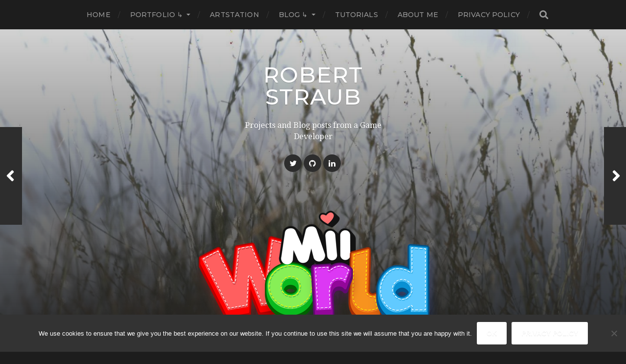

--- FILE ---
content_type: text/html; charset=UTF-8
request_url: https://robertstraub.co.uk/portfolio/mii-world/
body_size: 7499
content:
<!DOCTYPE html><html class="no-js" lang="en-GB"><head profile="http://gmpg.org/xfn/11"><meta http-equiv="Content-Type" content="text/html; charset=UTF-8" /><meta name="viewport" content="width=device-width, initial-scale=1.0, maximum-scale=1.0, user-scalable=no" ><meta name='robots' content='index, follow, max-image-preview:large, max-snippet:-1, max-video-preview:-1' /> <script>document.documentElement.className = document.documentElement.className.replace("no-js","js");</script> <link rel="stylesheet" id="ao_optimized_gfonts" href="https://fonts.googleapis.com/css?family=Montserrat%3A400%2C400italic%2C500%2C600%2C700%2C700italic%7CDroid+Serif%3A400%2C400italic%2C700%2C700italic&amp;display=swap"><link media="all" href="https://robertstraub.co.uk/wp-content/cache/autoptimize/css/autoptimize_7f9160543e914198591cd383483c2876.css" rel="stylesheet"><link media="screen" href="https://robertstraub.co.uk/wp-content/cache/autoptimize/css/autoptimize_77f83d201967ba8516c5daf46811033a.css" rel="stylesheet"><title>Mii World - Robert Straub</title><link rel="canonical" href="https://robertstraub.co.uk/portfolio/mii-world/" /><meta property="og:locale" content="en_GB" /><meta property="og:type" content="article" /><meta property="og:title" content="Mii World - Robert Straub" /><meta property="og:description" content="Mii World is a simulation mobile game. You can explore environments, re decorate them, play with various items. You can create custom characters with unlockable clothes and put them into environments. I worked on various features for mii world including:" /><meta property="og:url" content="https://robertstraub.co.uk/portfolio/mii-world/" /><meta property="og:site_name" content="Robert Straub" /><meta property="article:modified_time" content="2025-09-29T10:49:03+00:00" /><meta property="og:image" content="https://robertstraub.co.uk/wp-content/uploads/2023/10/MiiWorld_Logo.png" /><meta property="og:image:width" content="512" /><meta property="og:image:height" content="256" /><meta property="og:image:type" content="image/png" /><meta name="twitter:card" content="summary_large_image" /><meta name="twitter:site" content="@robb5300" /><meta name="twitter:label1" content="Estimated reading time" /><meta name="twitter:data1" content="1 minute" /> <script type="application/ld+json" class="yoast-schema-graph">{"@context":"https://schema.org","@graph":[{"@type":"WebPage","@id":"https://robertstraub.co.uk/portfolio/mii-world/","url":"https://robertstraub.co.uk/portfolio/mii-world/","name":"Mii World - Robert Straub","isPartOf":{"@id":"https://robertstraub.co.uk/#website"},"primaryImageOfPage":{"@id":"https://robertstraub.co.uk/portfolio/mii-world/#primaryimage"},"image":{"@id":"https://robertstraub.co.uk/portfolio/mii-world/#primaryimage"},"thumbnailUrl":"https://robertstraub.co.uk/wp-content/uploads/2023/10/MiiWorld_Logo.png","datePublished":"2023-10-13T20:44:00+00:00","dateModified":"2025-09-29T10:49:03+00:00","breadcrumb":{"@id":"https://robertstraub.co.uk/portfolio/mii-world/#breadcrumb"},"inLanguage":"en-GB","potentialAction":[{"@type":"ReadAction","target":["https://robertstraub.co.uk/portfolio/mii-world/"]}]},{"@type":"ImageObject","inLanguage":"en-GB","@id":"https://robertstraub.co.uk/portfolio/mii-world/#primaryimage","url":"https://robertstraub.co.uk/wp-content/uploads/2023/10/MiiWorld_Logo.png","contentUrl":"https://robertstraub.co.uk/wp-content/uploads/2023/10/MiiWorld_Logo.png","width":512,"height":256,"caption":"MiiWorld Logo"},{"@type":"BreadcrumbList","@id":"https://robertstraub.co.uk/portfolio/mii-world/#breadcrumb","itemListElement":[{"@type":"ListItem","position":1,"name":"Home","item":"https://robertstraub.co.uk/"},{"@type":"ListItem","position":2,"name":"Projects","item":"https://robertstraub.co.uk/portfolio/"},{"@type":"ListItem","position":3,"name":"Mii World"}]},{"@type":"WebSite","@id":"https://robertstraub.co.uk/#website","url":"https://robertstraub.co.uk/","name":"Robert Straub","description":"Projects and Blog posts from a Game Developer","publisher":{"@id":"https://robertstraub.co.uk/#/schema/person/92b0a49261e143eb6463549615cdb505"},"potentialAction":[{"@type":"SearchAction","target":{"@type":"EntryPoint","urlTemplate":"https://robertstraub.co.uk/?s={search_term_string}"},"query-input":{"@type":"PropertyValueSpecification","valueRequired":true,"valueName":"search_term_string"}}],"inLanguage":"en-GB"},{"@type":["Person","Organization"],"@id":"https://robertstraub.co.uk/#/schema/person/92b0a49261e143eb6463549615cdb505","name":"Robert","image":{"@type":"ImageObject","inLanguage":"en-GB","@id":"https://robertstraub.co.uk/#/schema/person/image/","url":"https://secure.gravatar.com/avatar/e98f8a1a8928908e490df210ec2ac117630dde5d4519e5847a6dcaf79ecd6345?s=96&d=identicon&r=pg","contentUrl":"https://secure.gravatar.com/avatar/e98f8a1a8928908e490df210ec2ac117630dde5d4519e5847a6dcaf79ecd6345?s=96&d=identicon&r=pg","caption":"Robert"},"logo":{"@id":"https://robertstraub.co.uk/#/schema/person/image/"},"sameAs":["https://x.com/robb5300"]}]}</script> <link rel='dns-prefetch' href='//secure.gravatar.com' /><link rel='dns-prefetch' href='//stats.wp.com' /><link rel='dns-prefetch' href='//use.fontawesome.com' /><link rel='dns-prefetch' href='//v0.wordpress.com' /><link rel='dns-prefetch' href='//widgets.wp.com' /><link rel='dns-prefetch' href='//jetpack.wordpress.com' /><link rel='dns-prefetch' href='//s0.wp.com' /><link rel='dns-prefetch' href='//public-api.wordpress.com' /><link rel='dns-prefetch' href='//0.gravatar.com' /><link rel='dns-prefetch' href='//1.gravatar.com' /><link rel='dns-prefetch' href='//2.gravatar.com' /><link href='https://fonts.gstatic.com' crossorigin='anonymous' rel='preconnect' /><link rel="alternate" type="application/rss+xml" title="Robert Straub &raquo; Feed" href="https://robertstraub.co.uk/feed/" /><link rel="alternate" type="application/rss+xml" title="Robert Straub &raquo; Comments Feed" href="https://robertstraub.co.uk/comments/feed/" /><link rel="alternate" type="application/rss+xml" title="Robert Straub &raquo; Mii World Comments Feed" href="https://robertstraub.co.uk/portfolio/mii-world/feed/" /><link rel='stylesheet' id='bfa-font-awesome-css' href='https://use.fontawesome.com/releases/v5.15.4/css/all.css?ver=2.0.3' type='text/css' media='all' /><link rel='stylesheet' id='bfa-font-awesome-v4-shim-css' href='https://use.fontawesome.com/releases/v5.15.4/css/v4-shims.css?ver=2.0.3' type='text/css' media='all' /> <script type="text/javascript" id="jetpack_related-posts-js-extra">var related_posts_js_options = {"post_heading":"h4"};</script> <script type="text/javascript" id="cookie-notice-front-js-before">var cnArgs = {"ajaxUrl":"https:\/\/robertstraub.co.uk\/wp-admin\/admin-ajax.php","nonce":"894a090776","hideEffect":"fade","position":"bottom","onScroll":false,"onScrollOffset":100,"onClick":false,"cookieName":"cookie_notice_accepted","cookieTime":15811200,"cookieTimeRejected":2592000,"globalCookie":false,"redirection":false,"cache":true,"revokeCookies":false,"revokeCookiesOpt":"automatic"};</script> <script type="text/javascript" src="https://robertstraub.co.uk/wp-includes/js/jquery/jquery.min.js?ver=3.7.1" id="jquery-core-js"></script> <link rel="https://api.w.org/" href="https://robertstraub.co.uk/wp-json/" /><link rel="alternate" title="JSON" type="application/json" href="https://robertstraub.co.uk/wp-json/wp/v2/jetpack-portfolio/2665" /><link rel="EditURI" type="application/rsd+xml" title="RSD" href="https://robertstraub.co.uk/xmlrpc.php?rsd" /><meta name="generator" content="WordPress 6.8.3" /><link rel="alternate" title="oEmbed (JSON)" type="application/json+oembed" href="https://robertstraub.co.uk/wp-json/oembed/1.0/embed?url=https%3A%2F%2Frobertstraub.co.uk%2Fportfolio%2Fmii-world%2F" /><link rel="alternate" title="oEmbed (XML)" type="text/xml+oembed" href="https://robertstraub.co.uk/wp-json/oembed/1.0/embed?url=https%3A%2F%2Frobertstraub.co.uk%2Fportfolio%2Fmii-world%2F&#038;format=xml" /><link rel="preconnect" href="https://fonts.googleapis.com"><link rel="preconnect" href="https://fonts.gstatic.com"><link rel="icon" href="https://robertstraub.co.uk/wp-content/uploads/2018/07/cropped-R-Spotlight-3-1-32x32.png" sizes="32x32" /><link rel="icon" href="https://robertstraub.co.uk/wp-content/uploads/2018/07/cropped-R-Spotlight-3-1-192x192.png" sizes="192x192" /><link rel="apple-touch-icon" href="https://robertstraub.co.uk/wp-content/uploads/2018/07/cropped-R-Spotlight-3-1-180x180.png" /><meta name="msapplication-TileImage" content="https://robertstraub.co.uk/wp-content/uploads/2018/07/cropped-R-Spotlight-3-1-270x270.png" /></head><body class="wp-singular jetpack-portfolio-template-default single single-jetpack-portfolio postid-2665 single-format-standard wp-theme-hitchcock cookies-not-set wp-featherlight-captions post single"><div class="navigation"><div class="section-inner"><ul class="main-menu"><li id="menu-item-1967" class="menu-item menu-item-type-post_type menu-item-object-page menu-item-home menu-item-1967"><a href="https://robertstraub.co.uk/">Home</a></li><li id="menu-item-1989" class="menu-item menu-item-type-post_type menu-item-object-page menu-item-has-children menu-item-1989"><a href="https://robertstraub.co.uk/portfolio-home/">Portfolio ↳</a><ul class="sub-menu"><li id="menu-item-2135" class="menu-item menu-item-type-taxonomy menu-item-object-jetpack-portfolio-tag menu-item-2135"><a href="https://robertstraub.co.uk/project-tag/unity/">unity</a></li><li id="menu-item-2572" class="menu-item menu-item-type-taxonomy menu-item-object-jetpack-portfolio-tag menu-item-2572"><a href="https://robertstraub.co.uk/project-tag/2d/">2d</a></li></ul></li><li id="menu-item-2219" class="menu-item menu-item-type-custom menu-item-object-custom menu-item-2219"><a href="https://www.artstation.com/rob5300">Artstation</a></li><li id="menu-item-2027" class="menu-item menu-item-type-post_type menu-item-object-page current_page_parent menu-item-has-children menu-item-2027"><a href="https://robertstraub.co.uk/blog/">Blog ↳</a><ul class="sub-menu"><li id="menu-item-2291" class="menu-item menu-item-type-taxonomy menu-item-object-category menu-item-has-children menu-item-2291"><a href="https://robertstraub.co.uk/category/rendering/">Rendering ↳</a><ul class="sub-menu"><li id="menu-item-2292" class="menu-item menu-item-type-taxonomy menu-item-object-category menu-item-2292"><a href="https://robertstraub.co.uk/category/rendering/blender/">blender</a></li></ul></li><li id="menu-item-2039" class="menu-item menu-item-type-taxonomy menu-item-object-category menu-item-has-children menu-item-2039"><a href="https://robertstraub.co.uk/category/code/">Code ↳</a><ul class="sub-menu"><li id="menu-item-2040" class="menu-item menu-item-type-taxonomy menu-item-object-category menu-item-2040"><a href="https://robertstraub.co.uk/category/code/csharp/">C#</a></li></ul></li><li id="menu-item-2352" class="menu-item menu-item-type-taxonomy menu-item-object-category menu-item-2352"><a href="https://robertstraub.co.uk/category/unity-2/">Unity</a></li><li id="menu-item-2041" class="menu-item menu-item-type-taxonomy menu-item-object-category menu-item-2041"><a href="https://robertstraub.co.uk/category/self/">Self</a></li></ul></li><li id="menu-item-2293" class="menu-item menu-item-type-taxonomy menu-item-object-category menu-item-2293"><a href="https://robertstraub.co.uk/category/tutorial/">Tutorials</a></li><li id="menu-item-2021" class="menu-item menu-item-type-post_type menu-item-object-page menu-item-2021"><a href="https://robertstraub.co.uk/aboutme/">About Me</a></li><li id="menu-item-2372" class="menu-item menu-item-type-post_type menu-item-object-page menu-item-privacy-policy menu-item-2372"><a rel="privacy-policy" href="https://robertstraub.co.uk/privacy-policy/">Privacy Policy</a></li><li class="header-search"><form method="get" class="search-form" id="search-form" action="https://robertstraub.co.uk/"> <input type="search" class="search-field" placeholder="Search Form" name="s" id="s" /> <button type="submit" class="search-button"> <span class="screen-reader-text">Search</span><div class="fa fw fa-search"></div> </button></form></li></ul><div class="clear"></div></div> <button type="button" class="nav-toggle"><div class="bars"><div class="bar"></div><div class="bar"></div><div class="bar"></div></div> </button><div class="mobile-navigation"><ul class="mobile-menu"><li class="menu-item menu-item-type-post_type menu-item-object-page menu-item-home menu-item-1967"><a href="https://robertstraub.co.uk/">Home</a></li><li class="menu-item menu-item-type-post_type menu-item-object-page menu-item-has-children menu-item-1989"><a href="https://robertstraub.co.uk/portfolio-home/">Portfolio ↳</a><ul class="sub-menu"><li class="menu-item menu-item-type-taxonomy menu-item-object-jetpack-portfolio-tag menu-item-2135"><a href="https://robertstraub.co.uk/project-tag/unity/">unity</a></li><li class="menu-item menu-item-type-taxonomy menu-item-object-jetpack-portfolio-tag menu-item-2572"><a href="https://robertstraub.co.uk/project-tag/2d/">2d</a></li></ul></li><li class="menu-item menu-item-type-custom menu-item-object-custom menu-item-2219"><a href="https://www.artstation.com/rob5300">Artstation</a></li><li class="menu-item menu-item-type-post_type menu-item-object-page current_page_parent menu-item-has-children menu-item-2027"><a href="https://robertstraub.co.uk/blog/">Blog ↳</a><ul class="sub-menu"><li class="menu-item menu-item-type-taxonomy menu-item-object-category menu-item-has-children menu-item-2291"><a href="https://robertstraub.co.uk/category/rendering/">Rendering ↳</a><ul class="sub-menu"><li class="menu-item menu-item-type-taxonomy menu-item-object-category menu-item-2292"><a href="https://robertstraub.co.uk/category/rendering/blender/">blender</a></li></ul></li><li class="menu-item menu-item-type-taxonomy menu-item-object-category menu-item-has-children menu-item-2039"><a href="https://robertstraub.co.uk/category/code/">Code ↳</a><ul class="sub-menu"><li class="menu-item menu-item-type-taxonomy menu-item-object-category menu-item-2040"><a href="https://robertstraub.co.uk/category/code/csharp/">C#</a></li></ul></li><li class="menu-item menu-item-type-taxonomy menu-item-object-category menu-item-2352"><a href="https://robertstraub.co.uk/category/unity-2/">Unity</a></li><li class="menu-item menu-item-type-taxonomy menu-item-object-category menu-item-2041"><a href="https://robertstraub.co.uk/category/self/">Self</a></li></ul></li><li class="menu-item menu-item-type-taxonomy menu-item-object-category menu-item-2293"><a href="https://robertstraub.co.uk/category/tutorial/">Tutorials</a></li><li class="menu-item menu-item-type-post_type menu-item-object-page menu-item-2021"><a href="https://robertstraub.co.uk/aboutme/">About Me</a></li><li class="menu-item menu-item-type-post_type menu-item-object-page menu-item-privacy-policy menu-item-2372"><a rel="privacy-policy" href="https://robertstraub.co.uk/privacy-policy/">Privacy Policy</a></li></ul><form method="get" class="search-form" id="search-form" action="https://robertstraub.co.uk/"> <input type="search" class="search-field" placeholder="Search Form" name="s" id="s" /> <button type="submit" class="search-button"> <span class="screen-reader-text">Search</span><div class="fa fw fa-search"></div> </button></form></div></div><div class="header-image" style="background-image: url( https://robertstraub.co.uk/wp-content/uploads/2018/05/cropped-Grass-2-compressed.jpg );"></div><div class="header section-inner"><h2 class="blog-title"> <a href="https://robertstraub.co.uk" title="Robert Straub &mdash; Projects and Blog posts from a Game Developer" rel="home">Robert Straub</a></h2><p class="blog-description">Projects and Blog posts from a Game Developer</p><ul class="social-menu"><li id="menu-item-2166" class="menu-item menu-item-type-custom menu-item-object-custom menu-item-2166"><a href="https://twitter.com/robb5300"><span class="screen-reader-text">Twitter</span></a></li><li id="menu-item-2167" class="menu-item menu-item-type-custom menu-item-object-custom menu-item-2167"><a href="https://github.com/rob5300"><span class="screen-reader-text">GitHub</span></a></li><li id="menu-item-2168" class="menu-item menu-item-type-custom menu-item-object-custom menu-item-2168"><a href="https://www.linkedin.com/in/robert-straub/"><span class="screen-reader-text">LinkedIn</span></a></li></ul></div><div class="content section-inner"><div id="post-2665" class="single single-post post-2665 jetpack-portfolio type-jetpack-portfolio status-publish format-standard has-post-thumbnail hentry jetpack-portfolio-type-game jetpack-portfolio-type-showcase jetpack-portfolio-tag-2d jetpack-portfolio-tag-game jetpack-portfolio-tag-unity"><div class="post-container"><div class="featured-media"> <img width="512" height="256" src="https://robertstraub.co.uk/wp-content/uploads/2023/10/MiiWorld_Logo.png" class="attachment-post-image size-post-image wp-post-image" alt="MiiWorld Logo" decoding="async" fetchpriority="high" srcset="https://robertstraub.co.uk/wp-content/uploads/2023/10/MiiWorld_Logo.png 512w, https://robertstraub.co.uk/wp-content/uploads/2023/10/MiiWorld_Logo-300x150.png 300w, https://robertstraub.co.uk/wp-content/uploads/2023/10/MiiWorld_Logo-508x254.png 508w" sizes="(max-width: 512px) 100vw, 512px" /></div><div class="post-header"><p class="post-date">13 October, 2023</p><h1 class="post-title">Mii World</h1></div><div class="post-inner"><div class="post-content"><p>Mii World is a simulation mobile game. You can explore environments, re decorate them, play with various items. You can create custom characters with unlockable clothes and put them into environments.</p><div class="wp-block-buttons is-content-justification-center is-layout-flex wp-container-core-buttons-is-layout-16018d1d wp-block-buttons-is-layout-flex"><div class="wp-block-button is-style-fill"><a class="wp-block-button__link wp-element-button" href="https://play.google.com/store/apps/details?id=com.playwindgames.miiworld&amp;hl=en_GB" target="_blank" rel="noreferrer noopener">Google Play</a></div></div><p>I worked on various features for mii world including:</p><ul class="wp-block-list"><li>Environment configuration</li><li>Editor automation tooling</li><li>Remote configuration</li><li>Remote asset updating (via Unity Addressables)</li><li>New environment features</li><li>New shop features</li><li>Misc features</li></ul><div id='jp-relatedposts' class='jp-relatedposts' ></div></div><div class="clear"></div><div class="post-meta"></div><div class="post-navigation"> <a class="post-nav-prev" title="CITY BOOM" href="https://robertstraub.co.uk/portfolio/city-boom/"><p>Next<span class="hide"> Post</span></p> <span class="fa fw fa-angle-right"></span> </a> <a class="post-nav-next" title="Tube Jam" href="https://robertstraub.co.uk/portfolio/tube-jam/"> <span class="fa fw fa-angle-left"></span><p>Previous<span class="hide"> Post</span></p> </a><div class="clear"></div></div></div><div class="comments-container"><div id="respond" class="comment-respond"><h3 id="reply-title" class="comment-reply-title">Leave a Comment Below<small><a rel="nofollow" id="cancel-comment-reply-link" href="/portfolio/mii-world/#respond" style="display:none;">Cancel reply</a></small></h3><form id="commentform" class="comment-form"> <iframe
 title="Comment Form"
 src="https://jetpack.wordpress.com/jetpack-comment/?blogid=136807791&#038;postid=2665&#038;comment_registration=0&#038;require_name_email=1&#038;stc_enabled=1&#038;stb_enabled=1&#038;show_avatars=1&#038;avatar_default=identicon&#038;greeting=Leave+a+Comment+Below&#038;jetpack_comments_nonce=6bdd929995&#038;greeting_reply=Leave+a+Reply+to+%25s&#038;color_scheme=dark&#038;lang=en_GB&#038;jetpack_version=15.1.1&#038;iframe_unique_id=1&#038;show_cookie_consent=10&#038;has_cookie_consent=0&#038;is_current_user_subscribed=0&#038;token_key=%3Bnormal%3B&#038;sig=b5741ca44be1788996f40bd066dc0151bef27036#parent=https%3A%2F%2Frobertstraub.co.uk%2Fportfolio%2Fmii-world%2F"
 name="jetpack_remote_comment"
 style="width:100%; height: 430px; border:0;"
 class="jetpack_remote_comment"
 id="jetpack_remote_comment"
 sandbox="allow-same-origin allow-top-navigation allow-scripts allow-forms allow-popups"
 > </iframe> <!--[if !IE]><!--> <script>document.addEventListener('DOMContentLoaded', function () {
							var commentForms = document.getElementsByClassName('jetpack_remote_comment');
							for (var i = 0; i < commentForms.length; i++) {
								commentForms[i].allowTransparency = false;
								commentForms[i].scrolling = 'no';
							}
						});</script> <!--<![endif]--></form></div> <input type="hidden" name="comment_parent" id="comment_parent" value="" /><p class="akismet_comment_form_privacy_notice">This site uses Akismet to reduce spam. <a href="https://akismet.com/privacy/" target="_blank" rel="nofollow noopener">Learn how your comment data is processed.</a></p></div></div></div></div><div class="related-posts posts section-inner"> <a href="https://robertstraub.co.uk/triggering-dialogue-custom-code-unity-timeline/" id="post-2382" class="post post-2382 type-post status-publish format-standard has-post-thumbnail hentry category-csharp category-code category-unity-2 category-unity tag-2018-2 tag-dialogue tag-frontpage tag-playable tag-playablebehaviour tag-timeline tag-unity tag-unity-editor" style="background-image: url(https://robertstraub.co.uk/wp-content/uploads/2018/08/timelineexample-508x122.jpg);"><div class="post-overlay"><div class="archive-post-header"><p class="archive-post-date">26 August, 2018</p><h2 class="archive-post-title">Unity Timeline: Triggering Dialogue/ Custom Code (PlayableBehaviour)</h2></div></div> </a> <a href="https://robertstraub.co.uk/unity-tip-custom-inspector-additions-with-minimal-effort/" id="post-2329" class="post post-2329 type-post status-publish format-standard has-post-thumbnail hentry category-csharp category-code category-tutorial category-unity-2 tag-c tag-custom-inspector tag-frontpage tag-inspector tag-unity tag-unity-editor" style="background-image: url(https://robertstraub.co.uk/wp-content/uploads/2018/06/UnityTipDrawDefaultInspector-508x305.png);"><div class="post-overlay"><div class="archive-post-header"><p class="archive-post-date">20 June, 2018</p><h2 class="archive-post-title">Unity Tips: Custom Editor Inspector additions with minimal effort</h2></div></div> </a> <a href="https://robertstraub.co.uk/grass-render-blender-guide/" id="post-2237" class="post post-2237 type-post status-publish format-standard has-post-thumbnail hentry category-blender category-rendering category-tutorial tag-2-79 tag-blender tag-cc0-textures tag-cycles tag-dynamic-sky tag-frontpage tag-grass tag-hdri tag-hdri-haven tag-images-as-planes tag-principled-bsdf tag-rendering" style="background-image: url(https://robertstraub.co.uk/wp-content/uploads/2018/05/Grass-render-layers-blog-508x293.jpg);"><div class="post-overlay"><div class="archive-post-header"><p class="archive-post-date">22 May, 2018</p><h2 class="archive-post-title">Rendering Grass, How to render guide (Blender)</h2></div></div> </a><div class="clear"></div></div><div class="credits section-inner"><p>&copy; 2025 <a href="https://robertstraub.co.uk">Robert Straub</a></p><p>Theme by <a href="http://www.andersnoren.se">Anders Nor&eacute;n</a></p><div class="clear"></div></div> <script type="speculationrules">{"prefetch":[{"source":"document","where":{"and":[{"href_matches":"\/*"},{"not":{"href_matches":["\/wp-*.php","\/wp-admin\/*","\/wp-content\/uploads\/*","\/wp-content\/*","\/wp-content\/plugins\/*","\/wp-content\/themes\/hitchcock\/*","\/*\\?(.+)"]}},{"not":{"selector_matches":"a[rel~=\"nofollow\"]"}},{"not":{"selector_matches":".no-prefetch, .no-prefetch a"}}]},"eagerness":"conservative"}]}</script> <style id='core-block-supports-inline-css' type='text/css'>.wp-container-core-buttons-is-layout-16018d1d{justify-content:center;}</style> <script type="text/javascript" src="https://robertstraub.co.uk/wp-includes/js/dist/hooks.min.js?ver=4d63a3d491d11ffd8ac6" id="wp-hooks-js"></script> <script type="text/javascript" src="https://robertstraub.co.uk/wp-includes/js/dist/i18n.min.js?ver=5e580eb46a90c2b997e6" id="wp-i18n-js"></script> <script type="text/javascript" id="wp-i18n-js-after">wp.i18n.setLocaleData( { 'text direction\u0004ltr': [ 'ltr' ] } );</script> <script type="text/javascript" id="contact-form-7-js-before">var wpcf7 = {
    "api": {
        "root": "https:\/\/robertstraub.co.uk\/wp-json\/",
        "namespace": "contact-form-7\/v1"
    },
    "cached": 1
};</script> <script type="text/javascript" src="https://www.google.com/recaptcha/api.js?render=6LdYN5kUAAAAADDW4PSVepPCoF-1Gi7yS2Q4g3bu&amp;ver=3.0" id="google-recaptcha-js"></script> <script type="text/javascript" src="https://robertstraub.co.uk/wp-includes/js/dist/vendor/wp-polyfill.min.js?ver=3.15.0" id="wp-polyfill-js"></script> <script type="text/javascript" id="wpcf7-recaptcha-js-before">var wpcf7_recaptcha = {
    "sitekey": "6LdYN5kUAAAAADDW4PSVepPCoF-1Gi7yS2Q4g3bu",
    "actions": {
        "homepage": "homepage",
        "contactform": "contactform"
    }
};</script> <script type="text/javascript" id="jetpack-stats-js-before">_stq = window._stq || [];
_stq.push([ "view", JSON.parse("{\"v\":\"ext\",\"blog\":\"136807791\",\"post\":\"2665\",\"tz\":\"0\",\"srv\":\"robertstraub.co.uk\",\"j\":\"1:15.1.1\"}") ]);
_stq.push([ "clickTrackerInit", "136807791", "2665" ]);</script> <script type="text/javascript" src="https://stats.wp.com/e-202546.js" id="jetpack-stats-js" defer="defer" data-wp-strategy="defer"></script> <script type="text/javascript">(function () {
				const iframe = document.getElementById( 'jetpack_remote_comment' );
								const watchReply = function() {
					// Check addComment._Jetpack_moveForm to make sure we don't monkey-patch twice.
					if ( 'undefined' !== typeof addComment && ! addComment._Jetpack_moveForm ) {
						// Cache the Core function.
						addComment._Jetpack_moveForm = addComment.moveForm;
						const commentParent = document.getElementById( 'comment_parent' );
						const cancel = document.getElementById( 'cancel-comment-reply-link' );

						function tellFrameNewParent ( commentParentValue ) {
							const url = new URL( iframe.src );
							if ( commentParentValue ) {
								url.searchParams.set( 'replytocom', commentParentValue )
							} else {
								url.searchParams.delete( 'replytocom' );
							}
							if( iframe.src !== url.href ) {
								iframe.src = url.href;
							}
						};

						cancel.addEventListener( 'click', function () {
							tellFrameNewParent( false );
						} );

						addComment.moveForm = function ( _, parentId ) {
							tellFrameNewParent( parentId );
							return addComment._Jetpack_moveForm.apply( null, arguments );
						};
					}
				}
				document.addEventListener( 'DOMContentLoaded', watchReply );
				// In WP 6.4+, the script is loaded asynchronously, so we need to wait for it to load before we monkey-patch the functions it introduces.
				document.querySelector('#comment-reply-js')?.addEventListener( 'load', watchReply );

								
				const commentIframes = document.getElementsByClassName('jetpack_remote_comment');

				window.addEventListener('message', function(event) {
					if (event.origin !== 'https://jetpack.wordpress.com') {
						return;
					}

					if (!event?.data?.iframeUniqueId && !event?.data?.height) {
						return;
					}

					const eventDataUniqueId = event.data.iframeUniqueId;

					// Change height for the matching comment iframe
					for (let i = 0; i < commentIframes.length; i++) {
						const iframe = commentIframes[i];
						const url = new URL(iframe.src);
						const iframeUniqueIdParam = url.searchParams.get('iframe_unique_id');
						if (iframeUniqueIdParam == event.data.iframeUniqueId) {
							iframe.style.height = event.data.height + 'px';
							return;
						}
					}
				});
			})();</script> <div id="cookie-notice" role="dialog" class="cookie-notice-hidden cookie-revoke-hidden cn-position-bottom" aria-label="Cookie Notice" style="background-color: rgba(51,51,51,1);"><div class="cookie-notice-container" style="color: #fff"><span id="cn-notice-text" class="cn-text-container">We use cookies to ensure that we give you the best experience on our website. If you continue to use this site we will assume that you are happy with it.</span><span id="cn-notice-buttons" class="cn-buttons-container"><button id="cn-accept-cookie" data-cookie-set="accept" class="cn-set-cookie cn-button cn-button-custom button" aria-label="Ok">Ok</button><button data-link-url="https://robertstraub.co.uk/privacy-policy/" data-link-target="_blank" id="cn-more-info" class="cn-more-info cn-button cn-button-custom button" aria-label="Privacy policy">Privacy policy</button></span><span id="cn-close-notice" data-cookie-set="accept" class="cn-close-icon" title="No"></span></div></div>  <script defer src="https://robertstraub.co.uk/wp-content/cache/autoptimize/js/autoptimize_7fc0709c062fe4e4c60510ec90bfd529.js"></script></body></html>

<!-- Page cached by LiteSpeed Cache 7.5.0.1 on 2025-11-13 13:27:01 -->

--- FILE ---
content_type: text/html; charset=utf-8
request_url: https://www.google.com/recaptcha/api2/anchor?ar=1&k=6LdYN5kUAAAAADDW4PSVepPCoF-1Gi7yS2Q4g3bu&co=aHR0cHM6Ly9yb2JlcnRzdHJhdWIuY28udWs6NDQz&hl=en&v=TkacYOdEJbdB_JjX802TMer9&size=invisible&anchor-ms=20000&execute-ms=15000&cb=tjbmcfmaid5v
body_size: 45176
content:
<!DOCTYPE HTML><html dir="ltr" lang="en"><head><meta http-equiv="Content-Type" content="text/html; charset=UTF-8">
<meta http-equiv="X-UA-Compatible" content="IE=edge">
<title>reCAPTCHA</title>
<style type="text/css">
/* cyrillic-ext */
@font-face {
  font-family: 'Roboto';
  font-style: normal;
  font-weight: 400;
  src: url(//fonts.gstatic.com/s/roboto/v18/KFOmCnqEu92Fr1Mu72xKKTU1Kvnz.woff2) format('woff2');
  unicode-range: U+0460-052F, U+1C80-1C8A, U+20B4, U+2DE0-2DFF, U+A640-A69F, U+FE2E-FE2F;
}
/* cyrillic */
@font-face {
  font-family: 'Roboto';
  font-style: normal;
  font-weight: 400;
  src: url(//fonts.gstatic.com/s/roboto/v18/KFOmCnqEu92Fr1Mu5mxKKTU1Kvnz.woff2) format('woff2');
  unicode-range: U+0301, U+0400-045F, U+0490-0491, U+04B0-04B1, U+2116;
}
/* greek-ext */
@font-face {
  font-family: 'Roboto';
  font-style: normal;
  font-weight: 400;
  src: url(//fonts.gstatic.com/s/roboto/v18/KFOmCnqEu92Fr1Mu7mxKKTU1Kvnz.woff2) format('woff2');
  unicode-range: U+1F00-1FFF;
}
/* greek */
@font-face {
  font-family: 'Roboto';
  font-style: normal;
  font-weight: 400;
  src: url(//fonts.gstatic.com/s/roboto/v18/KFOmCnqEu92Fr1Mu4WxKKTU1Kvnz.woff2) format('woff2');
  unicode-range: U+0370-0377, U+037A-037F, U+0384-038A, U+038C, U+038E-03A1, U+03A3-03FF;
}
/* vietnamese */
@font-face {
  font-family: 'Roboto';
  font-style: normal;
  font-weight: 400;
  src: url(//fonts.gstatic.com/s/roboto/v18/KFOmCnqEu92Fr1Mu7WxKKTU1Kvnz.woff2) format('woff2');
  unicode-range: U+0102-0103, U+0110-0111, U+0128-0129, U+0168-0169, U+01A0-01A1, U+01AF-01B0, U+0300-0301, U+0303-0304, U+0308-0309, U+0323, U+0329, U+1EA0-1EF9, U+20AB;
}
/* latin-ext */
@font-face {
  font-family: 'Roboto';
  font-style: normal;
  font-weight: 400;
  src: url(//fonts.gstatic.com/s/roboto/v18/KFOmCnqEu92Fr1Mu7GxKKTU1Kvnz.woff2) format('woff2');
  unicode-range: U+0100-02BA, U+02BD-02C5, U+02C7-02CC, U+02CE-02D7, U+02DD-02FF, U+0304, U+0308, U+0329, U+1D00-1DBF, U+1E00-1E9F, U+1EF2-1EFF, U+2020, U+20A0-20AB, U+20AD-20C0, U+2113, U+2C60-2C7F, U+A720-A7FF;
}
/* latin */
@font-face {
  font-family: 'Roboto';
  font-style: normal;
  font-weight: 400;
  src: url(//fonts.gstatic.com/s/roboto/v18/KFOmCnqEu92Fr1Mu4mxKKTU1Kg.woff2) format('woff2');
  unicode-range: U+0000-00FF, U+0131, U+0152-0153, U+02BB-02BC, U+02C6, U+02DA, U+02DC, U+0304, U+0308, U+0329, U+2000-206F, U+20AC, U+2122, U+2191, U+2193, U+2212, U+2215, U+FEFF, U+FFFD;
}
/* cyrillic-ext */
@font-face {
  font-family: 'Roboto';
  font-style: normal;
  font-weight: 500;
  src: url(//fonts.gstatic.com/s/roboto/v18/KFOlCnqEu92Fr1MmEU9fCRc4AMP6lbBP.woff2) format('woff2');
  unicode-range: U+0460-052F, U+1C80-1C8A, U+20B4, U+2DE0-2DFF, U+A640-A69F, U+FE2E-FE2F;
}
/* cyrillic */
@font-face {
  font-family: 'Roboto';
  font-style: normal;
  font-weight: 500;
  src: url(//fonts.gstatic.com/s/roboto/v18/KFOlCnqEu92Fr1MmEU9fABc4AMP6lbBP.woff2) format('woff2');
  unicode-range: U+0301, U+0400-045F, U+0490-0491, U+04B0-04B1, U+2116;
}
/* greek-ext */
@font-face {
  font-family: 'Roboto';
  font-style: normal;
  font-weight: 500;
  src: url(//fonts.gstatic.com/s/roboto/v18/KFOlCnqEu92Fr1MmEU9fCBc4AMP6lbBP.woff2) format('woff2');
  unicode-range: U+1F00-1FFF;
}
/* greek */
@font-face {
  font-family: 'Roboto';
  font-style: normal;
  font-weight: 500;
  src: url(//fonts.gstatic.com/s/roboto/v18/KFOlCnqEu92Fr1MmEU9fBxc4AMP6lbBP.woff2) format('woff2');
  unicode-range: U+0370-0377, U+037A-037F, U+0384-038A, U+038C, U+038E-03A1, U+03A3-03FF;
}
/* vietnamese */
@font-face {
  font-family: 'Roboto';
  font-style: normal;
  font-weight: 500;
  src: url(//fonts.gstatic.com/s/roboto/v18/KFOlCnqEu92Fr1MmEU9fCxc4AMP6lbBP.woff2) format('woff2');
  unicode-range: U+0102-0103, U+0110-0111, U+0128-0129, U+0168-0169, U+01A0-01A1, U+01AF-01B0, U+0300-0301, U+0303-0304, U+0308-0309, U+0323, U+0329, U+1EA0-1EF9, U+20AB;
}
/* latin-ext */
@font-face {
  font-family: 'Roboto';
  font-style: normal;
  font-weight: 500;
  src: url(//fonts.gstatic.com/s/roboto/v18/KFOlCnqEu92Fr1MmEU9fChc4AMP6lbBP.woff2) format('woff2');
  unicode-range: U+0100-02BA, U+02BD-02C5, U+02C7-02CC, U+02CE-02D7, U+02DD-02FF, U+0304, U+0308, U+0329, U+1D00-1DBF, U+1E00-1E9F, U+1EF2-1EFF, U+2020, U+20A0-20AB, U+20AD-20C0, U+2113, U+2C60-2C7F, U+A720-A7FF;
}
/* latin */
@font-face {
  font-family: 'Roboto';
  font-style: normal;
  font-weight: 500;
  src: url(//fonts.gstatic.com/s/roboto/v18/KFOlCnqEu92Fr1MmEU9fBBc4AMP6lQ.woff2) format('woff2');
  unicode-range: U+0000-00FF, U+0131, U+0152-0153, U+02BB-02BC, U+02C6, U+02DA, U+02DC, U+0304, U+0308, U+0329, U+2000-206F, U+20AC, U+2122, U+2191, U+2193, U+2212, U+2215, U+FEFF, U+FFFD;
}
/* cyrillic-ext */
@font-face {
  font-family: 'Roboto';
  font-style: normal;
  font-weight: 900;
  src: url(//fonts.gstatic.com/s/roboto/v18/KFOlCnqEu92Fr1MmYUtfCRc4AMP6lbBP.woff2) format('woff2');
  unicode-range: U+0460-052F, U+1C80-1C8A, U+20B4, U+2DE0-2DFF, U+A640-A69F, U+FE2E-FE2F;
}
/* cyrillic */
@font-face {
  font-family: 'Roboto';
  font-style: normal;
  font-weight: 900;
  src: url(//fonts.gstatic.com/s/roboto/v18/KFOlCnqEu92Fr1MmYUtfABc4AMP6lbBP.woff2) format('woff2');
  unicode-range: U+0301, U+0400-045F, U+0490-0491, U+04B0-04B1, U+2116;
}
/* greek-ext */
@font-face {
  font-family: 'Roboto';
  font-style: normal;
  font-weight: 900;
  src: url(//fonts.gstatic.com/s/roboto/v18/KFOlCnqEu92Fr1MmYUtfCBc4AMP6lbBP.woff2) format('woff2');
  unicode-range: U+1F00-1FFF;
}
/* greek */
@font-face {
  font-family: 'Roboto';
  font-style: normal;
  font-weight: 900;
  src: url(//fonts.gstatic.com/s/roboto/v18/KFOlCnqEu92Fr1MmYUtfBxc4AMP6lbBP.woff2) format('woff2');
  unicode-range: U+0370-0377, U+037A-037F, U+0384-038A, U+038C, U+038E-03A1, U+03A3-03FF;
}
/* vietnamese */
@font-face {
  font-family: 'Roboto';
  font-style: normal;
  font-weight: 900;
  src: url(//fonts.gstatic.com/s/roboto/v18/KFOlCnqEu92Fr1MmYUtfCxc4AMP6lbBP.woff2) format('woff2');
  unicode-range: U+0102-0103, U+0110-0111, U+0128-0129, U+0168-0169, U+01A0-01A1, U+01AF-01B0, U+0300-0301, U+0303-0304, U+0308-0309, U+0323, U+0329, U+1EA0-1EF9, U+20AB;
}
/* latin-ext */
@font-face {
  font-family: 'Roboto';
  font-style: normal;
  font-weight: 900;
  src: url(//fonts.gstatic.com/s/roboto/v18/KFOlCnqEu92Fr1MmYUtfChc4AMP6lbBP.woff2) format('woff2');
  unicode-range: U+0100-02BA, U+02BD-02C5, U+02C7-02CC, U+02CE-02D7, U+02DD-02FF, U+0304, U+0308, U+0329, U+1D00-1DBF, U+1E00-1E9F, U+1EF2-1EFF, U+2020, U+20A0-20AB, U+20AD-20C0, U+2113, U+2C60-2C7F, U+A720-A7FF;
}
/* latin */
@font-face {
  font-family: 'Roboto';
  font-style: normal;
  font-weight: 900;
  src: url(//fonts.gstatic.com/s/roboto/v18/KFOlCnqEu92Fr1MmYUtfBBc4AMP6lQ.woff2) format('woff2');
  unicode-range: U+0000-00FF, U+0131, U+0152-0153, U+02BB-02BC, U+02C6, U+02DA, U+02DC, U+0304, U+0308, U+0329, U+2000-206F, U+20AC, U+2122, U+2191, U+2193, U+2212, U+2215, U+FEFF, U+FFFD;
}

</style>
<link rel="stylesheet" type="text/css" href="https://www.gstatic.com/recaptcha/releases/TkacYOdEJbdB_JjX802TMer9/styles__ltr.css">
<script nonce="iW51qecI2LyRodhC9TfQAw" type="text/javascript">window['__recaptcha_api'] = 'https://www.google.com/recaptcha/api2/';</script>
<script type="text/javascript" src="https://www.gstatic.com/recaptcha/releases/TkacYOdEJbdB_JjX802TMer9/recaptcha__en.js" nonce="iW51qecI2LyRodhC9TfQAw">
      
    </script></head>
<body><div id="rc-anchor-alert" class="rc-anchor-alert"></div>
<input type="hidden" id="recaptcha-token" value="[base64]">
<script type="text/javascript" nonce="iW51qecI2LyRodhC9TfQAw">
      recaptcha.anchor.Main.init("[\x22ainput\x22,[\x22bgdata\x22,\x22\x22,\[base64]/[base64]/[base64]/eihOLHUpOkYoTiwwLFt3LDIxLG1dKSxwKHUsZmFsc2UsTixmYWxzZSl9Y2F0Y2goYil7ayhOLDI5MCk/[base64]/[base64]/Sy5MKCk6Sy5UKSxoKS1LLlQsYj4+MTQpPjAsSy51JiYoSy51Xj0oSy5vKzE+PjIpKihiPDwyKSksSy5vKSsxPj4yIT0wfHxLLlYsbXx8ZClLLko9MCxLLlQ9aDtpZighZClyZXR1cm4gZmFsc2U7aWYoaC1LLkg8KEsuTj5LLkYmJihLLkY9Sy5OKSxLLk4tKE4/MjU1Ono/NToyKSkpcmV0dXJuIGZhbHNlO3JldHVybiEoSy52PSh0KEssMjY3LChOPWsoSywoSy50TD11LHo/NDcyOjI2NykpLEsuQSkpLEsuUC5wdXNoKFtKRCxOLHo/[base64]/[base64]/bmV3IFhbZl0oQlswXSk6Vz09Mj9uZXcgWFtmXShCWzBdLEJbMV0pOlc9PTM/bmV3IFhbZl0oQlswXSxCWzFdLEJbMl0pOlc9PTQ/[base64]/[base64]/[base64]/[base64]/[base64]\\u003d\\u003d\x22,\[base64]\\u003d\x22,\[base64]/DmsKvw4bDlgjCnMOIw4d4wrDDm1jCnMKRMw0rw5vDkDjDhcK4ZcKDQMO7KRzCjEFxeMK3ZMO1CBrClsOew4FPPmLDvk4oWcKXw6DDrsKHEcOfA8O8PcK/[base64]/CqsKmw7XDqcO4w7fDr2LDicOBworCuFLDn8OBw63CnsK1w5RyCDfDpcKkw6HDhcOlCA80OG7Dj8ONw7Agb8OkdcOEw6hFRcKzw4NswrvCn8Onw5/DucKMwonCjUXDtz3Cp3nDgsOmXcKtVMOyesOMwpfDg8OHEWvCtk1Lwpc6wpw4w6TCg8KXwpldwqDCoUYlbnQcwq0vw4LDgwXCpk9MwoHCoAtLAULDnk5IwrTCuRXDm8O1T1JiA8O1w5/Cv8Kjw7IPGsKaw6bCqg/CoSvDmF4nw7ZNU0Iqw4xRwrALw5UXCsK+WAXDk8ORayXDkGPCkRTDoMK0ciYtw7fCkcOOSDTDoMKoXMKdwo0WbcOXw50nWHFYcxEMwoXCk8O1c8Kfw5LDjcOyWMOHw7JEJcOzEELCnmHDrmXCjsKqwozCiAYwwpVJJsK2L8KqJsKiAMOJeA/Dn8OZwrMQMh7Dphd8w73CsRBjw7lhTGdAw5U9w4VIw7jCjsKcbMKPfC4Hw4srCMKqwrnCssO/ZVvCjn0ew7MXw5/DscO6HmzDgcOFSkbDoMKLwobCsMOtw5jCo8KdXMOyAkfDn8KwD8KjwoADRgHDmcOMwpU+dsKKwr3DhRYvbsO+dMKdwq/CssKbLjHCs8K6JMK0w7HDnjbCtAfDv8O2Ex4Wwp3DnMOPaBovw59lwoknDsOKwp1yLMKBwrvDlyvCiQUtAcKKw5zClz9Hw5/Cij9rw6lhw7A8w5YzNlLDtRvCgUrDk8Oze8O5KcK5wpjCvsKHwoQZwrbDh8K5EcO9w6h1woB5Zw4/eTIrwpnCrsKsIQXDk8Kub8KCMcKSC0nCscOEwqfDqU9iUQ/Dg8K8Z8O+wrU9TCrDo29awpzCvSXCtFfDhcO8d8OidEHDlWDCsTjDsMOBw7XCscOSwprDhA8PwqDDlsKEGMOGw4d/TMK4b8KGw5szK8K/woRcXsKsw73CiQdQKBjCnMKsWDJlw5thw6rCscKXBcK7wpN1w4nCucO/J3c7OcOHGcOiwrTCl0LCisKhw4bCmsOVHsO2wozDgMKHDyTChsOjD8OCwr81PyUxLsO5w6pUDMOcwrTCnQ/Dp8KedDrCjG3DmcOWS8KUw5zDicKEw7A0wpQow6wsw7khwrnDvHdIw5HDssKLWVNnw7AHwp1Kw6Yfw7YoGMKKwrbCjxREB8OLD8OVw7fDqcK+ETbCjnzCrcO/HsKkVn7DoMOgw4vCqMOVHU7Dg3ciwowvw6HCs3NpwrgqbTrDk8KkLMOywoPCgSAUwpB8EwzCvh7CjBMpF8OWFjPDoRPDoU/DucKPU8K1ahfDj8OyKAwwWMKxJGbCmsKOVMOMQcOgwrZ+SQ3DkMOeOcONCMOnwqnDtsKXwoPDmW3Cg2wYMsOxQVLDucK+wrQJwo/CqMKGwobCiREdw6Q+wqLCtGrDnSBzMzBBCsKLw7bCisOfG8K0OcO+TsKONwFzXxphMMKzwqVjcyfDqcKDwpfCuGcHw4jColFOLcKjRB/DpsKfw5TDnMOPVhp4PMKAb0jCrA0vw4rCssKMNMKPw7fDrwbDpy/DoXDDsTbCu8Ogw7vDqMKjw4FywqfDuEzDhcKWKwVXw5MMworDmsOEwobCmMOAwqE2wpnDrMKPckjDuUPChFd0P8O1RcOWOSZlPybDhkBpwr0Pw7HDr2osw5UBwotOBFfDnsK0wpzDhcOkT8O4G8OQeALDnRTCnBTDvcOQACfChMKYS2wBwrHCgjfCk8Krwr/Cn2/ClHp+w7BwZsKZZkc3wpcPLiXCgsKCw65tw4g6RSDDsn5Iwr4pwpXDiGzCo8Kzw75/[base64]/DhMOXwoLDj8O2wpTDhsK3DifDiwlKwrMGTcK1F8OKRCHCgAIbVzciwonCuhcrRBhMXsKgL8KTwo4BwrBUf8KyNDvDuVTDisK2a3XDsDtLIMOUwrbCg3jDn8Khw4xedjbCoMOXwq7Dm3UDw77DuX7Dn8O5w5PCrj/[base64]/DvzBiw6ZVw5/CqsKHP8KmAAQpwqjClsONMgd2wogQw6p4WwrDscKKw4MYHMObwqHDimdHbMOkw6/CpldXw791McOldk3CoErCmMOkw5ZVw5zCvMKEwoLDosKeUEzDncKLwqUWL8OMw4rDmH4hwrA0MhAOwrlyw5TDusORRCw2w4hJw6zDi8OKRsOdwpZ0w507XcKUwqUAwr7DghkCPRhwwoZnw5jDv8K/woDCvWspwpp3w4bCuWbDocOYwr4BTMOSCzvCi24SbXHDp8KLI8KSw4ltfjbCkAw6YMOYw6zCgMKPw7DDrsK7w7vCrsO/Bk/CvsKlX8KXwoTCoihJL8O0w6TCkcO4wpbCvHnDlMOyOCYNVsOgGMO5DQo8I8O7fyDDkMKuEFRAw61aVBZwwq/CvcKVw6LDtMOzHDp/wpwjwo4Rw6LDvAQpwqUgwrfCksObW8Kxw6PCi1zCgMKGPgQQYcKIw5HCol8YYgTDlFTDmx5mwprDscK0Yk3DnBszAsOvwoXDqU/DhsOsw4NNwr5DCUQtPkhQw5bCo8KGwrNeQGnDrwXCjcOlw6zDjTXDrcO3P3/DgMK3JsKbSMK2wqHChFDCvsKMw4rCsgfDmsOiw7HDtsOZw4Rww7sxO8OSSivDncK6wp7CkHnCh8O5w7/CuAUEOMO/w57DuCXCiiPCqsKcD3XDpyLDgMO1GS7CnmQMAsKewqTDtldsciHDsMOXw7Y0DQp2w5TCiETDolksFVtNwpLDtA81HUVhL1fCtmBwwp/Cv17CvSHDhMKPwobDmH43wqxVXMKrw47DucKWwrDDoF0Xw51Fw4vCgMKyP2oJwqjDjMO3wqXCu1/CgsO9Ay18w6VTERNMw4HDqTknw4pXw7kvQ8KTU1lnwrVXMMOBw7UHCcKhwp3Du8OCw5AUw53CicOSR8KYw7bCocONM8KSesKRw5gdwqTDhjh4GlTCi08GGBvDjcKEwr7DmMOPwqzDgcOYwojCg3Z/w6XDp8KYw7rDvBF2K8O+VgUPGRXDpTXDjGHCi8K2EsOVXh02IMORw51dfcKNLMOlwpw7N8K3wrzDh8KJwqc+R14+Wl49wpnDqioKAMKaXA7DkMKCXgvClC/ChcKzw6Flw5XCksO9woE4KsK3w6MIw43CnkLCkMOzwrI5X8OcSyTDjsOrYCNHw7pQTzHDm8OLw5fDvMOIwrQsR8K5Gw96w7gTwppkw4fDkEAhNsOzw57DisK8w63Dn8KGw5LDoB0Vw7/DkMODw7tQM8KXwrNcw6rDqmXCucK8w5LCqmQ5w5BNwr/[base64]/UjHCucO9wp7Cj0MDN8OVwqEAwrYAZsK/HMOYwpJMA2I9PsKiw4PCrQTCsVEhwrNMwo3CoMKAw5Q9TW/[base64]/DmQthw5A2wrbCj0s0w7LDisKowr4TLF7DpkvDosOvLUnDj8OTwq0OKcKaw4XDmGUXw6M3wr7CjsOKw7Mhw7ZRPHvCvxoFw4dSwprDlcOnBE/Dl3EUZWXCucOsw4Qfw6XCp1vDgsOxw7DCksKcFlwxw7Fnw78kP8O6cMKYw7XCiMK/wpXCscOmw6YpVmzCk2FsADNCwqNYAMKcw7d3wpVXwpnDkMOxacOgWTrDhXHDrlHCisOPS3opw4HCrMOOdUbDh1kbwpbDrMKnw7/Ct3IQwqMhXlPCo8OrwrNrwq82wqofwq7Cjx/[base64]/aMKIw6hMccK4PgowcWvCmcOxw5skwromwq4KYcOow5DDrA5BwpAVa20Iw6xBwqEQNsKJdsOIw7rCisOCw7tZw7HCqMOJwpnDl8O0ZzHDmSPDthc8di9KBF/[base64]/CusO2w6rDlsOOFR1Qw75AJsKAw4kVwoVwT8K9w5XChBVnw4VVwrfCpi5mw7BpwpfDlSDCjF7Dq8OdwrvCvMKrLcKqwovDn195wq4mwqA6wptFfcKDw4NvCE10BgbDk3/CtMOVw6TDmCHDgMKKOnDDtcK+woLCi8OIw5rCnMKCwq44wqIxwrhUPiFSw58twokOwqDDoizCoGJuJip0w4fDrz1vwrbDo8Ofw4jDnSETM8Klw6VWw6/[base64]/J8KMwqnCgMOQIMKRw6wVMsKWwopUaTPDrTjCrcOYM8O8UsOVw6/DpAI0dMOKfcOLwp1hw4VEw4N1w7h+BsOLVjHChHlLwpocWFF/CAPCqMKSwpoMQcKFw67DqcOwwpddWyhYNcOkw6dGw4ZoOgUDHkvCmMKbRn/[base64]/Cg1PCocOGwp4bw7xfwoUoHcKMwqp9w5BEw4XDiGcFPcKBw65Hw44iw6fDsUkIOSXCvcOMUT1Lw4HCk8OQwpnCvizDrMOaFlMGemsDwrt5wrnDpBHDjW5swqpODXLCh8KaWMOpZMO7woPDqMKIwpvDhgLDhkUIw7nDhsOKwpRaacKWOULCr8O0c2/[base64]/CmMKdEsKdPsOYw7t/FMOIwoYGw4DCo8KycMOhwrvDj09TwqPDqVMvw4dzwoPCqhE3wqjDg8Oqw758HMKxa8OHdBnChyhpeU4qNsO3UMO5w5QVIVPDrTTCjDHDm8O4wr3DiyYDwpnDqFXDpR/Cn8KTOsOJXcK4wr7DkMOLccKtwpnCo8OhE8Kww5VlwoBtHsKFPMKiScOKw6t3UXvDjMOkw6/Du0JNBXnCjsO7ccOjwo9mJMKWw7PDgsKWwpjCvcKqwrXClTXDuMK7Y8K3fsKGeMOCw70GCMOjwos8w5x2wqEtb2PDuMKpY8OBUFLDjsKfwqXCkF01wrI5dHEDw6/[base64]/DlBIpwogqwpXClMOLwozDkWDCk8OZw4ZDFT8WJVjDsVRCfRXDry/DuQxcK8KfwqzCoXfCjl50b8K3w7Z2I8K1Ny/Cq8K7woV2FsOiOD3CjsOKwrzChsO8w5zClkjCrFADWgl3wqXDvcOGCsKCM29nNsOCw4Rjw4HCrMO7wqDDrsKAwq3Cl8KKAnfCukUnwpkSw5rDvcKebEbCpx1ww7cvwp/ClcKbw4zCmwxhw5XCuRUhwoJdCF/DrMK+w6PCisOcPzlPZltMwq7DnsOLOEHDuzhTw63ChzBDwrfDlcO8Z0/CjALComXCsD/[base64]/[base64]/DtFzCucOCXcOlFFRuwrTCuWQFVCQDwr5nw6HCjcOywqXDjcO9wq/DgFzChsKnw5ZEw5pfw51gQcKxw6fChR/[base64]/DqBzDpcK1wr5wwrMwwr3ColfCuR4HXlJAMcOiw6PCkMOjwqNNH3wJw5ZFFw/[base64]/ClMO2w5HDrW04b8KLKcKpbDwNwrrCm8OsdsK+PcKWPmAmw6vDqSVtfVVsw6nCs0/DvsKuw5/ChmjChsO0egjCrMKkAsKdw7HCj0xva8KiLMODVsOvE8Khw5bCmUrCtMKgZ3USwphIB8OCO2IaGMKVAMOmw4zDhcKUw5PDmsOICsKHQTwPw6HDiMKjwql/wpbDkz3ClMOpwrXDsk/DkzrDmVJuw53CtE9Kw7zCgQjDh0pkwq3DnEPCn8ONEXnCusO9wrVZJcK1HEptAMKCw4xtw5fCg8Kdw7zCjxxeecKnw7PCmsKMw79iwrYtB8Kua0zCvF/DisKxw4zCtMK+wpAGwrLDgnXDoy/Dk8KgwoM4HzIbUADCqinCnRzCr8K7w53CicOPGcOAYcOswo4SX8Kawo8Bw6VmwpBkwrxceMOmw5zComLCkcKLUHkqCMKawovDoyJSwp9mZsKMGcOLbB7CnmZiAU7DpHBAwpUBc8K2UMKGw4TDri7CggLCp8KNT8OZwpbCoG/ClFrCjl3ChzUZP8KiwqDDnyMdw6ccw5LCoVQDC3psCRowwr/DuzTDp8OvTDTCqcKeGylWw6d+wo9SwoAjw67DtGlKw57DlEDCqcOZCH3CtBg/wr7CpSYBBgfCuyN1M8OoYGbDg08Vw63CqcKPwpggNlDCjXdINsKwMcKswpPDmAXCjmbDucOeQMKqw7LCk8OFw6tfGlzDhsKgZsOiw6JTMcKew5M0wrDDmMOdfsKZwoYSw5tqPMOBZH/DsMOVwp8dwo/[base64]/CvGPCuTzCtsKaSMOQw5TDrW9ww4EPwo4AwpVPwq5Zw5JgwpMxwp7CkwHCkhTCkjPCgHp8w4hnA8KMw4FhNAAeQjYgwpBlwoYXwofCqWZ4csKScMK8c8Ozw4LDpSccCsOZw7jCvsKWwpvCr8K/w73Dv2d4wr8/FATCvcOKw6lhJcKfXC9JwrkgQ8OUwrrCpEEzwo7CjWbDpsOaw5sLMB/Dm8KzwoUXWxHDssOqH8KOaMOFw4BOw4clMg/DucOLIcOgFMODHkTDr3gYw5bDrMOaOwTCgTvCiG1nw4nCnwk1O8OhGMOdwpnCuGAAwqvDmk3Dh27CiGPDl2jDoj7Dr8Kyw4oQHcKWIWLDnAjDosODG8OjD3rCuRXDuSTDkC/ChsOSHwhDwo12w4jDicKcw6zDrEPCp8OKw6rCkcOnehjCvwrDg8OjIsKmX8OERcKPWMKMwrHDh8OXw68YTEPCrHjCqcKcEMORwq7CkMOoRkMNQ8K/w71ea140woZHWTLChsOHF8KpwqssLcK/w44jw7fDuMK0w63ClMOVwrrCmcOXaE7DtQM9worDvQPDs1XCgsKlG8Okw553PMKGw7x1NMOjw6JsWlApw40Nwo/Co8K+wrvDucOraCoDaMK0wqzCkWzCuMOYZMKdw63DpsOlwq3DsDDDgsK+w4liK8KTW0UjNcOMFHfDrAU2f8O1EMKZwpB+AsOcwqnDmh5rAlkBw5oFwqHDjMKTwr/CssK6bS1+U8OKw5x/wp7Cglk5JcKIwpXCu8OiBwhVGMOEw61Fwp/DlMK1BFjDsWzCk8K+w6Naw7jDnMODcMKkPx/DnMOtPmrDhsOwwp/CusKhwrRpwp/CssKoT8KxZMKmd1zDrcKNaMO3wrodZ0ZiwqTDgcOgDkgXOcO7w488wpvCkcOZBcOYw4luw4YdQHBQw4Vxw5tleXZMwo83wojDhsObw5/[base64]/[base64]/DlcOQwrbDm19XwqI7w6ASw59rUTbDvwAIZcKCwojDiEnDuSB4AGXCiMOVLcKdw6rDrXfCsHdiw549wrzCjzvDlF3Cn8OEMsOGwpUvCl7Cj8OwNcKZacKVZcOYD8O/VcKmwr7Cm1lFwpBKVBsNwrZ9wqQqOgIsKMKdDcOTwonDnMKPL1rCkTlKfhzDvhfCqV/Cp8KEZMK0ckfDmQtvRMKzwqzDqsKpw5QNUlpDwpQqeiXDmVFowowFw4V+wr3CukLDhsORw5/DtF3DuH4awonDicKaXsOtFkbDhsKLw7obwqrDvDMUF8KiQsKAw4otw5gewpUJN8KjdjEpwonDg8O+wrfCtUPCr8KpwogFw7UnV1kXw70edXEZdsKHwoTChwjCssOLX8Ovwo5nw7fDvQwbw6jDk8KOwrQbC8OKZ8Owwp5xw63CksKcPcK8cSoiw6p0wrDCgcOgY8O/wonDg8O9wrvCrypbGsKiw75BXDRqw7zCljnDmC/CtMKqWF/CmQzCuMKJMR18VR8HWcKgw6JgwpRmDi/Dpm5zw6XCsiRCwozCvC3DsMOhUi5hwrQ6XHcAw4JCdsKhKsKXw4dGXcOJPArCuVMUEB/DjcO2CMKXVRAzdwPDicO9HmrCk0zCrVXDtzcjwpnDr8ONccOzw7bDscOIw6zDgmQHw5zCqwbDti3DhS1aw4Ypw5TDm8KAwrvDj8OnP8Krw5jDhMK6wqTDhwclbh/DqsKpcsOnwrl8Ulhvw5JnKULCuMOAw63Dm8ORa0HCnzzDl33CmcO+w71cTyzDhcOEw7Ncw4XDtEA/HcKsw6EJcjDDrWZZwq/[base64]/[base64]/w4dGbcOqw4/Duw/DuE/CpmN4LcOJB8KCw6fDnsKdAQnDqcK6Z33DpcO/HcOJAgI8PcKUwqTDt8KuwrbChl3Dq8OLMcKMw6bDlsKVZMKHC8Knw6tVTmIYw43CuW7CpcOBWxTCiAnCrWggwpnDiBlMfcKew5bCnTrCkEtIwpwZwo/CjRbDpEPDhAXDnMKMJsKuw4d1fMKjIWjDq8KBw43DujJVN8OowqfCuGrCum8dMcK7YynDpcKXTV3CtQjDicOjTMOOwoUiLy/[base64]/CkEU7BcKracK+wqFWXRbCnzxfw4p0KsKzw65cK0XDrMKAwqB9b3wkw6jCuXAGVHo9w6c8DsK0VMOJByJ7RcOtJxHCn2vCmxN3Bw5/CMOHw6zCjxRjw7YCWVEuw7ske2vDslbCqsOoNQJDQsO/XsOJwr0Cw7XCscKiYTNvw7zDmA9rwr0/e8O+LQ9jNQA8AsKMw7vDkcKiwoLCi8Olw4d7woFSTEfDi8KTc03CmhNAwrNHVcKZw7LCs8K9w4PDgsOcw7Q3wpknw5TDnMKHA8O/[base64]/[base64]/[base64]/DlMOKw6gRwpTDmcKwfsO/[base64]/DtzPDtCTDpXEOW0nDnMOmwrlVOz7DrFZ2agQLwpF0w5/DtBJST8O5w4pCVsKEfRArw7UBQMK3w6Ndwrd0NTllXMK2w6JyJE7Dq8OiFcKVw6YGHsOjwpkGSWrDlUXCqBjDsSrCg2hcw4kwesOUwpUUwporTWvCp8OIB8K+w4jDvXzDuidSw7DDgm7Dk03CrMO5wrXCpA4VIC7DlcKXw6BOwpVsUcKvExfClMK7wobDlgcCIH/[base64]/Di13Dl8O6wqHDqMO9w4vDmcOBw7BQYA3DhWV/w5wrG8O9wrhBecO1Oz18w6k3woYpwoLCnHjCnxPCn2DCp3IaeChLGcKMYTjCm8OtwoZGDsOSX8OUw6DDiDnCucKce8Ksw4QfwpoiGygOw5BDwpYwP8O/d8OoVRR2wo7DoMONwr/CrsOSKcOUw5jDnsO4aMOtBQnDnCfDvgvCgWLDr8Kzwr7DpMO9w7HCvxpcBQ4jUcKWw4zCkFYIwqEVOALDmDHCpMO3wrHDkEHDjmTCtsOVw7TCg8KRwozDjTUDecOeZMKOAQ7Dpg3DjkjDqMOgGzzCqw1Ywrl2w5/CuMKUM11YwpQ1w6rCmUDDqH7DkivDjMK1dQHCq3EQOhsow7Jsw4fCjcO1ID1Zw4IwRFYkRFwSHh7DmcKkwqrDkmbDqEtpNBFEwqDCs2vDqjLDmMK1BB3DnMK0bTzCisOBawANU2tGAEI/Mm7CoW5nwqlFwoczPMOaQcK3wrrDuTpcE8OhGVbCtcO1w5DCnsOPwpTCgsO/wpfDpV3DuMO8EcKOwo1Vw4TCnTLDnHTDjWstw7NjTsO9N1TDjMKow6dLAcKqGV3DoDYYw6TDicOCZsKHwrlDKMOPwrtbdsOgw64/C8KEYcOYO3t1wqrCun3DqcOSFcO3woXCn8O7wplYw7rCtW/[base64]/CmcKsGMO3FcOYwpcMw5zCqWF+wo59wppoIMOLw6HCucOtYQbCpcOewrgCD8O9wrfDlcKGBcO8w7d+dy/CkGUiw7LDkiHCkcOQEMO8HyZpw4nCpCsXwpdBacK9AxfDqcK8wqE+wq/[base64]/CqMKla8Otw5rDmzHDucKTw7XChEhSwoTDiFPCt8Oiw45hEcKLCsKUwrPCu34MOcKZw4k5CsOBw49fw555YxcrwrnCosOsw6xqW8O4woLCkRxGS8Okw5IvK8Ovwp5UBsKiwqjCgHLChsOBQsOOdVjDtDgOw4TCo0/Cr3cjw71xalZ2axxxw4IMTgdxw7LDpS5NI8O6esKhTy9VLRDDicKxwrlRwrXDr2JawoPCsTV5MMKwT8O6TH7Cq0vDncKEBcKJwpnCu8OFJ8KMV8KtcT0bw7V4wqTConl/a8OPw7Mqw5nCm8OPGWrDiMKXwq9jJVLCog1vw7HDkXPDmMOXHsOZUsORUsKZBTzDl0IhDcO0dcODwq7DoERcGsO4wpNVMgPCucOawqjDnMOGFkFPwo/[base64]/CsxbDtsKhLXJOKkwywqpGwos1RsKSw4DCkUAKCDHCicOQwrUewoIqNMOvw71PZS3ClRN6w54ew4vCsXLDkzlpwp7Dp3/[base64]/DkcKLTkVhRcKUw6YXwpgaaMOdw7gpw6MTDsOgw60DwqlhLcOPwqkrwoDDqQDDqQXDpcKlw78KwqPDmiXDlFJ/[base64]/CiW5lwpbDjippwobDkxQIfSAbNCPCpMKqBD5nUMK1IwJfwrQLJCA4G3YkMyYwwrbDvcO6wrfDu3HCohxHwoJmw43Ch0LCl8O9w4gIXRYiL8OMw6/[base64]/Do29qQcKrO8O5bgxgVMO7wq0FwpwKSmTDn8ObDB5ZLsO8wpzCvhxswrN3V11iWhPCqUDCrMO4w63DqcOXRQ/DrcKqw5TDjMKRPDMYAkfCrMODdFrCrFlAwpJ1w5dyD1/DucOGw7twF1tmBcKvw6hHCcKAw5d2M3BwDTbDnQMrWMOjwqVKwqTCmlTCvsO2wp5hScKGYUF3N1Y5wpvDuMKVcsKGw5bChhdQVirCo0QDwo1Ew7PCiUduZg4pwq/CnCA6X2U7S8OTPsO7w5sZw5PDmwrDkDhXw6/Dqx4Fw63CnC80MMOvwr94w5PDi8OMwp/CpMKqa8Kpw7rDt19cw4dWw6k/C8OFJ8ODwpYnF8KUw5sYwqUCAsOuw64oXRfDvcORwo0Kw68jZMKaD8OTwrjCtsKDRB9ffDjCkSDCpDXDn8KtRMK+wpbCvcOsRxQvLTnCqSgwVxBeOsKzw78WwpZkU08tZcOUwpE4R8Omwp5MXcO6w7IMw5vCqz/CkCpQLcKiwqzCocKYw7fDp8OFw6DDlMKKw4XCsMKaw5F4w7luDMOtUcKVw49nwrjCsgZRGE8LCcObDj4rOcKOMSvDsDh/CXQiwpzCvcOmw5XCmMKeRcO4UcKDfWNiw4tnwr7CnQwdYMKEWwHDhnHChMKVAmrCg8KgNsOXWi8ZMMOIBcOwZVrDlH8+w68Zw5d4Q8K4w4fCg8KWwr/CiMOBw54hwpJ4w7/CrVvClcOhw4fDnUDCnMOwwpYgQ8KHL2HCp8OxBsK6R8KpwrLDoG3CpsKnN8KPQUU7wrLDgcKjw41YIsKdw5rCnTLCjMKXMcKpw59pwqPCosOgw7/[base64]/C2LDoy9VUcOFw5ZSwrEMQ3FEwrkLY3HCozHCncK6w7lPHsKNblvDucOGw5XCpR/Cv8Oow7DCn8OdfcK7PXnCosKNw7jCoiFdb27Dv2jDpRjDhcK2UHFrXcKbEsKJODQMGjECw5huSy/CrUtfBlFDDMKUdyvCkcKEwrXDnys/[base64]/DncKiHV9TLMOSJsKLw5HCoy3ClSoXGEV+woPCv0PDnkbDo2gqDR9gwrHColTDrsOfw7I8w5Vgf1x0w7MfImJxbsO2w5Mkw7sEw6NDwpzDucKbw4rDswfDvjvDt8K3SFBUeXzChMOhwqLCvk/[base64]/[base64]/Ck0DDmMKQwp/ClsOJOMOva8KJM2nDjmjCusKnw4TChMK+HynChcO2UsKVwpbDrXvDisKZQsOxPmtvZgQRVMKhwqfDsA7CgsKHMcKjw4rCjCDCkMOSw4wBw4QZw7VNZ8KJIAnCtMKdw5/CoMKYw4ZHw6l7KTfCoyA+esOMwrDClDnDg8KbR8OWesOSw4xow5PDj1zDs1VbEsKvQMOfLHB/BMKRWsO5wpgqP8OzXzjDpsKew5TDpsK2RWnCpG0MQcKNAVnDisORw6cIw6knDT0eA8KcCcKqw7nCicOkw4XCscO0w6jCo3rDm8K8w516MC/[base64]/Cq0cnw7R8wpXDpkzDpzDCvMOtw7zDvQvDgcKCQBvDmD5uwow7FMOiIFzDplTCjFdEGsOAJAfCrTdEw53CiSAIw7/DvBfCpFMxwqB1VUcswpsXw75aYy/DoHdeesOAw6EIwrDDocKlEcO9f8KEw73DvsOcekR1w7rCicKIw5Fyw5bCg1zCmcOQw70Vwo1aw7vCqMOOwrcWaRvCugw5wqUHw5LDnMOewrBQGSp6wqxvwq/DhQDCisK/w7o0woUpwpM4WMKNwqzCkEt/[base64]/[base64]/BsKAAcOtw6nDhMKnwojCgsKjw5wSRMObwqoaBRs/wobChMOFPzVHV1BMw5Ajw6dkQcKXa8KIw7R9JcKBw7Myw75LwofCvGEdw41mw5wOBnoTw7PCmEtRQcOCw7JSwpgsw7pVTMKDw5jDhsOww68zZcOOMk3DiiHDssOfwp/DoF7Cpk3DusKCw6rCo3fDgSHDjCfDkcKFwojCtcOmKMKRwqkDM8K5a8KxGsOhe8Kbw4MVw4FFw4LDk8KWwo1QE8Oqw4zDpD9IT8KLw7x4wqsSw4Z5w5BWUcKBJsO0BcOvCTcjLDlFY3DDliXDtcK/JMO7wrdMZyAaIcO5wr7Co2nCnVASNMO9w43DhsOVw4fDssKZdsOPw6LDsSvCmMK8wrfDrEoCJ8OiwqRzwpobwoFiwrgPwp4pwp5aKXRPP8K2asKyw7MVT8KHwrvDsMKxwrbDmMKXDcOtLALDhMOBRC0AcsOaZBTCsMK/bsOrQwJABcKVJXcaw6fDrgc+CcO+w7o8wqHCr8KPwqvDrMK4wp7CpkLCgR/DhsOqeGw0HnAHwpDCjVfDhmzCp2nCjMOvw4MWwqp7w4x8R21QLD/Ct1oYw7cNw59yw5LDmjHDuB/DnsKuVncUw6TCvsOkw6DCmiPCl8KWUcOEw7Nfwr5GcjN3csKUwrDDn8OVwqbDgcKuNcKdWE7CpENRw6PCvMO0DcO1w4xOwo8FN8KSw7whQ3DDocOCwrVJYsOECWXChsKMCn0KKGE3ezvCom97bWTCs8KuV35pZMKcT8Ksw5bDuXfDjsOewrQRw6LCv0/Cq8O0PTPClcO+X8OKP0XDljvDghBXw7tgw5haw47Ck3rDsMO7QGbCh8K0O2vDkHTDtk8Mwo3Cnw0yw5wKwrTCvR4jwog6N8KYX8Ocw5nCjxE7wqDCmcOjWcKlwoZrwqZlwonCvAZXYQ3CuHXCu8Kqw5nCjlDDgHQxYwY/[base64]/Ds8KQw7bCo0hIwqdBwprCuivDnVllw7DDqwHDhMK/w4IQEcKrwrzDhGrDk0TDicKmwpx3em0mw7lSwoQCc8OrJ8OWw6TCqwLChFPCnMKGah1vdcOywpvCpcO6w6LDlMKhPBBERwDClhjDrcKgc3INZ8KcasO9w4TDnMOpMcKEw645S8K6wphvUcOhw6jDjyBYw5/[base64]/w6BSUGbDknDCsSMQwo7DksOpw7ghw7jDmRRHw4fCosKQf8OVDG0RTFI1w5jDrgrCjUlXDiPDl8OPFMKgwqNzw6lhEcKowqvDuQrDgTtSw64BL8KWGMK6wp/Cv3REwo9DVTLChsKWw67Dk2zDmsOJwpwKw4hNEwzCjEMpLkTCriLDp8KIAcKMcMKGw4PCkcKhwql+bsOqwqR+WRLDjsO1MCLCsh9/cHPDgMOgwpTDssOfwqchwoXDq8K/wqRHw6lSwrM9w6vCjH9Tw6kYw4wXwqs2ScKLWsK3MMKwwoc1N8Kcwp9KDMKow5Elw5BRw4ExwqfCrMOkNcK8w7XCkhUVwqZZw5EGYVZ4w6XDv8KTwr3DvjvDksOcEcKjw6oOAcOOwqJEdVjCqsO/wq7CqDjCicKcdMKgw7vDpUrCucKowqQXwrPDkyReZjIRb8Oqw7Ybw4jCksKBacOnw5XDsMOgw6TCrsOwdgE8OMOPDsKSQFs3LGfDsQ9swoxKZHLDrcO7DMKuecOYw6QOwp7DoRt9w7TDkMK2OcOJdyLDusK2w6JLTQnDj8KqY0okwo9TdMKcw4ktw43ClAzCmgvChB/CnsOpOMKgwoLDrj/Ds8K5wrLDjF9oOcKCesKOw4bDghTCpsO7OsK+w4vDnsOmOgB4w4/CkmHDsU/DuHViXMOjSHVqZsKRw7bCucK6RUPCo0bDti3CrsKiw5NnwpAaW8O/w6/[base64]/woRCAQ/CjgNbwqF9KsKuw5HChnrCuMOOw593wpzCjsKxdMKASmfCq8Knw7bDq8OgC8OQw5fDm8KNw6YUwp4wwpoywpjCh8Onwoo8wq/DhsKtw6jCuBweBsK7cMOQQU/DrjQXw6nCgictw6TDmnRowp00wrvCujjDvDtpM8K7w6lhDsO7XcOiFsOVw6skwoXCnDzCmcOrKhcEQCPDo3/Cixk3w7diTcKwAUxUMMO6wr/DgD1tw7tRw6TCrQ1/w5LDi0QtIDXDjcOfwqIAfcOXwp3CncOqwooMGHPDmDwYEU1eAcOSfzRTUnTCr8KFajNyJHxqw4DCr8OXwqrCucO5WHoUZMKowrE+wpY3w6zDucKEBS/DlR5MXcOvQhDClcKdPDLDvsOJLMKRw45cwoDDth7DmF3Cu0fCgnPCs1nDpsKsHDQgw6t+w48oF8K8QMKsIgt/ZxTCgW7ClBzDjXfDrEjDk8KpwoBiwpTCocKqGVXDpy3CtcKFIyvCpnnDtsKqw7xDFsKAQXk4w5jDkDnDlw3DhsKDWMO+w7fDtD4eS0/CmTbDg0XCjjAGQwPCm8OkwqtVw5PDrsKXVRHDuxVvMk7DiMKiw4HDmEDCpsKGBk3ClsKRMnptwpZ8w5DDnsOKSm/CksOrOTNbUcK4FRHDhl/DisOtDX/CmC02A8K7w7vCh8KcWsOJw5nCkiR3wrhywplxDjnCosOlKcK3wp8XIURCHShpPsKyWxZldjHDjw9ZBUwhworCsTfCusKjw5HDusOkw4AHLhvCpMKAw5MxHyXDssO/[base64]/aRLDshN3wrfDuMO2XiXDosKHDxJkH8ONw6bDtsKEw5vCmhzCjcKRLhXCrMK4w4cawovCnwnCuMOiFMOlwowaOXcEwqXCvQlUTy/DkhgddUMIw4oKwrDDr8OSw6sSFBgzLQcjwpHDgmXCg2oyBcKnDjDDpMOBVRHDujXDhcK0ZBxAVcKHw7LDgml1w5DCtMOOesOkw5TCssOuw59Ow7vDicKKei/[base64]/CjWHCj0k4wpd7w5bDmMODw53DusOgPwFTwr8xQ8K3fn0ADRrCqGRebhQNwqsyfRpIW09lfFtKJhAXw7VDLlvCqcOrdcOqwqXDkyvDvMOmFsOhfW0mwo/[base64]/CvcKNw6NzA8KOCG7CtBPDkyvDmsK/NghOXcOMw5LCkCHCpcO5wonDt2FNFE/[base64]/Dh8Okw7vDpMKqwqBVw6tRNjvDuQY7woFhw45mAAbCgCYqA8O2QUo0VgXDosKKwrvCslrCtcOOw51jG8Ktf8KDwosZw6vDvcKLbcONw4tLw5QUw7gWaXbDgitZwrYsw7cuw7XDlsO/MsO+wrHDoCk/w4xkQcOwbE7Cgg9qw50sKmdrw47DrnMIW8KrRsKLZMOtIcOWblzCjibDn8OMO8KrJy3CjVXDhMKrO8Onw6RYfcKjVMK3w53CgsKjwqMzRsKTwr/DgQPDgcO9woHCjsK1IhVzbl/[base64]/DjFhva17ClcORKsK+XMK5w5RiH8OGw51vXjd3PXLCngApBQ1Uw6J+XVIfcgsnDEYCw5s1w4EcwoIrwq3CpTsEw6sSw5NyBcOtw6AeBsK/CcKfwo0zw7QMfURjw7t3LMKVwpl/w7vDsChQwrhUG8KvfBIawpjCvMODDsOQwqoTcx9BEsKWKHTDkB9kwpHDq8OyMWnClRrCn8OzLsK1SsKJXsOyw4LCpXwkwqkww6zDvDTCssK/E8OOwrDDgsOow4AmwodSw4gTLy3CoMKeKMKFVcOvZmXCh3PCvsKfw5XDuWVMwqR9w7bCusOFwrBZwrzCocKRdMKlU8KDH8KBHl3ChAB/wpjDmTh/[base64]/DvMKycsK4w4stw55BFsKVwrcewoPDj1g8QU0qw4hywrhuJhltX8Oow4nCksK/w5bCijPDnSwdLsO/dcKAFsOUw5bChsOaDBDDvmxMIDTDvsOPa8OcOmwrfcOrB3TCjcOeCcKQwrnCrcKoE8Knw6/[base64]/CtcKXV8K8GTcdGQrCiMOzZ8KDTUcTw7XCqyUVFMO2DzNkwr7Dq8OrGl7Cr8K9w45rE8KfRsOqwogJw5JXe8Okw6UOKigSOw\\u003d\\u003d\x22],null,[\x22conf\x22,null,\x226LdYN5kUAAAAADDW4PSVepPCoF-1Gi7yS2Q4g3bu\x22,0,null,null,null,0,[16,21,125,63,73,95,87,41,43,42,83,102,105,109,121],[7668936,749],0,null,null,null,null,0,null,0,null,700,1,null,0,\[base64]/tzcYADoGZWF6dTZkEg4Iiv2INxgAOgVNZklJNBoZCAMSFR0U8JfjNw7/vqUGGcSdCRmc4owCGQ\\u003d\\u003d\x22,0,1,null,null,1,null,0,1],\x22https://robertstraub.co.uk:443\x22,null,[3,1,1],null,null,null,1,3600,[\x22https://www.google.com/intl/en/policies/privacy/\x22,\x22https://www.google.com/intl/en/policies/terms/\x22],\x22nwMt7kFswTxAXWoTASOi0XQ8kZShh7u2bYGJarXx4Qk\\u003d\x22,1,0,null,1,1763429058634,0,0,[19,243,156],null,[207,11,161,187,49],\x22RC-PJRxU4HDFTE9sg\x22,null,null,null,null,null,\x220dAFcWeA4aDCS23o2tEYiG9fp4YiF96chHtCLUO33N98tliJvIwRfmRSpezcc4He0VfcOIUgRgVCSGMWYcgcEiPHt-K9ytX4nwNw\x22,1763511858419]");
    </script></body></html>

--- FILE ---
content_type: text/css
request_url: https://robertstraub.co.uk/wp-content/cache/autoptimize/css/autoptimize_77f83d201967ba8516c5daf46811033a.css
body_size: 2242
content:
.codecolorer{padding:5px;text-align:left}code.codecolorer{padding:2px}.codecolorer-container{margin-bottom:10px;text-align:left}.codecolorer,.codecolorer *,.codecolorer-container,.codecolorer-container *{font:.9rem/1.3rem Monaco,Lucida Console,monospace;-webkit-text-size-adjust:100%}.codecolorer-container table{border:0;margin:0;width:100%;direction:ltr}.codecolorer-container table td{margin:0;padding:0;border:0;width:auto}.codecolorer-container table td.line-numbers{padding:5px;text-align:right;width:1%;direction:ltr}.codecolorer-container table td.line-numbers div{min-width:23px}.codecolorer-container{border:1px solid #9f9f9f}.codecolorer-container table td.line-numbers{color:#888;background-color:#eee;border-right:1px solid #9f9f9f}.codecolorer-noborder,.codecolorer-noborder table td.line-numbers{border:0}.codecolorer-container,.codecolorer{color:#000;background-color:#f1f1f1}.codecolorer .co0,.codecolorer .co1,.codecolorer .co2,.codecolorer .co3,.codecolorer .co4,.codecolorer .coMULTI{color:#406040;font-style:italic}.codecolorer .nu0,.codecolorer .re3{color:#0080a0}.codecolorer .st0,.codecolorer .st_h,.codecolorer .es0,.codecolorer .es1{color:#c03030}.codecolorer .me1,.codecolorer .me2{color:#0080ff}.codecolorer .kw1,.codecolorer .kw2,.codecolorer .sy1{color:#2060a0}.codecolorer .kw3,.codecolorer .kw4,.codecolorer .kw5,.codecolorer .re2{color:teal}.codecolorer .re0,.codecolorer .re1{color:#a08000}.codecolorer .br0,.codecolorer .sy0{color:#000}.codecolorer.xml .re1,.codecolorer.xsl .re1,.codecolorer.xml .re2,.codecolorer.xsl .re2{color:teal}.codecolorer.xml .re0{color:#2060a0}.codecolorer .ln-xtra{background-color:#ff6;display:block}.twitlight,.twitlight .codecolorer{color:#f8f8f8;background-color:#141414}.twitlight .codecolorer .co0,.twitlight .codecolorer .co1,.twitlight .codecolorer .co2,.twitlight .codecolorer .co3,.twitlight .codecolorer .co4,.twitlight .codecolorer .coMULTI,code.twitlight .co0,code.twitlight .co1,code.twitlight .co2,code.twitlight .co3,code.twitlight .co4,code.twitlight .coMULTI{color:#5f5a60;font-style:italic}.twitlight .codecolorer .nu0,.twitlight .codecolorer .re3,code.twitlight .nu0,code.twitlight .re3{color:#cf6a4c}.twitlight .codecolorer .st0,.twitlight .codecolorer .st_h,.twitlight .codecolorer .es0,.twitlight .codecolorer .es1{color:#8f9d6a}.twitlight .codecolorer .me1,.twitlight .codecolorer .me2,code.twitlight .me1,code.twitlight .me2{color:#9b703f}.twitlight .codecolorer .kw1,.twitlight .codecolorer .kw2,.twitlight .codecolorer .sy1,code.twitlight .kw1,code.twitlight .kw2,code.twitlight .sy1{color:#cda869}.twitlight .codecolorer .kw3,.twitlight .codecolorer .kw4,.twitlight .codecolorer .kw5,.twitlight .codecolorer .re2,code.twitlight .kw3,code.twitlight .kw4,code.twitlight .kw5,code.twitlight .re2{color:#f9ee98}.twitlight .codecolorer .re0,.twitlight .codecolorer .re1,code.twitlight .re0,code.twitlight .re1{color:#7587a6}.twitlight .codecolorer .br0,.twitlight .codecolorer .sy0,code.twitlight .br0,code.twitlight .sy0{color:#f8f8f8}.twitlight .codecolorer.xml .re1,.twitlight .codecolorer.xsl .re1,.twitlight .codecolorer.xml .re2,.twitlight .codecolorer.xsl .re2,code.twitlight.xml .re1,code.twitlight.xsl .re1,code.twitlight.xml .re2,code.twitlight.xsl .re2{color:#f9ee98}.twitlight .codecolorer.xml .re0,code.twitlight.xml .re0{color:#cda869}.twitlight .codecolorer .ln-xtra{background-color:#636338}.dawn,.dawn .codecolorer{color:#080808;background-color:#f9f9f9}.dawn .codecolorer .co0,.dawn .codecolorer .co1,.dawn .codecolorer .co2,.dawn .codecolorer .co3,.dawn .codecolorer .co4,.dawn .codecolorer .coMULTI,code.dawn .co0,code.dawn .co1,code.dawn .co2,code.dawn .co3,code.dawn .co4,code.dawn .coMULTI{color:#5a525f;font-style:italic}.dawn .codecolorer .nu0,.dawn .codecolorer .re3,code.dawn .nu0,code.dawn .re3{color:#811f24}.dawn .codecolorer .st0,.dawn .codecolorer .st_h,.dawn .codecolorer .es0,.dawn .codecolorer .es1,code.dawn .st0,code.dawn .st_h,code.dawn .es0,code.dawn .es1{color:#0b6125}.dawn .codecolorer .me1,.dawn .codecolorer .me2,code.dawn .me1,code.dawn .me2{color:#bf4f24}.dawn .codecolorer .kw1,.dawn .codecolorer .kw2,.dawn .codecolorer .sy1,code.dawn .kw1,code.dawn .kw2,code.dawn .sy1{color:#794938}.dawn .codecolorer .kw3,.dawn .codecolorer .kw4,.dawn .codecolorer .kw5,.dawn .codecolorer .re2,code.dawn .kw3,code.dawn .kw4,code.dawn .kw5,code.dawn .re2{color:#a71d5d}.dawn .codecolorer .re0,.dawn .codecolorer .re1,code.dawn .re0,code.dawn .re1{color:#234a97}.dawn .codecolorer .br0,.dawn .codecolorer .sy0,code.dawn .br0,code.dawn .sy0{color:#080808}.dawn .codecolorer.xml .re1,.dawn .codecolorer.xsl .re1,.dawn .codecolorer.xml .re2,.dawn .codecolorer.xsl .re2,code.dawn.xml .re1,code.dawn.xsl .re1,code.dawn.xml .re2,code.dawn.xsl .re2{color:#a71d5d}.dawn .codecolorer.xml .re0,code.dawn.xml .re0{color:#794938}.blackboard,.blackboard .codecolorer{color:#f8f8f8;background-color:#0c1021}.blackboard .codecolorer .co0,.blackboard .codecolorer .co1,.blackboard .codecolorer .co2,.blackboard .codecolorer .co3,.blackboard .codecolorer .co4,.blackboard .codecolorer .coMULTI,code.blackboard .co0,code.blackboard .co1,code.blackboard .co2,code.blackboard .co3,code.blackboard .co4,code.blackboard .coMULTI{color:#aeaeae;font-style:italic}.blackboard .codecolorer .nu0,.blackboard .codecolorer .re3,code.blackboard .nu0,code.blackboard .re3{color:#d8fa3c}.blackboard .codecolorer .st0,.blackboard .codecolorer .st_h,.blackboard .codecolorer .es0,.blackboard .codecolorer .es1,code.blackboard .st0,code.blackboard .st_h,code.blackboard .es0,code.blackboard .es1{color:#61ce3c}.blackboard .codecolorer .me1,.blackboard .codecolorer .me2,code.blackboard .me1,code.blackboard .me2{color:#ff6400}.blackboard .codecolorer .kw1,.blackboard .codecolorer .kw2,.blackboard .codecolorer .sy1,code.blackboard .kw1,code.blackboard .kw2,code.blackboard .sy1{color:#fbde2d}.blackboard .codecolorer .kw3,.blackboard .codecolorer .kw4,.blackboard .codecolorer .kw5,.blackboard .codecolorer .re2,code.blackboard .kw3,code.blackboard .kw4,code.blackboard .kw5,code.blackboard .re2{color:#fbde2d}.blackboard .codecolorer .re0,.blackboard .codecolorer .re1,code.blackboard .re0,code.blackboard .re1{color:#f8f8f8}.blackboard .codecolorer .br0,.blackboard .codecolorer .sy0,code.blackboard .br0,code.blackboard .sy0{color:#f8f8f8}.blackboard .codecolorer.xml .re1,.blackboard .codecolorer.xsl .re1,.blackboard .codecolorer.xml .re2,.blackboard .codecolorer.xsl .re2,code.blackboard.xml .re1,code.blackboard.xsl .re1,code.blackboard.xml .re2,code.blackboard.xsl .re2{color:#fbde2d}.blackboard .codecolorer.xml .re0,code.blackboard.xml .re0{color:#d8fa3c}.blackboard .codecolorer .ln-xtra{background-color:#636338}.mac-classic,.mac-classic .codecolorer{color:#000;background-color:#fff}.mac-classic .codecolorer .co0,.mac-classic .codecolorer .co1,.mac-classic .codecolorer .co2,.mac-classic .codecolorer .co3,.mac-classic .codecolorer .co4,.mac-classic .codecolorer .coMULTI,code.mac-classic .co0,code.mac-classic .co1,code.mac-classic .co2,code.mac-classic .co3,code.mac-classic .co4,code.mac-classic .coMULTI{color:#06f;font-style:italic}.mac-classic .codecolorer .nu0,.mac-classic .codecolorer .re3,code.mac-classic .nu0,code.mac-classic .re3{color:#0000cd}.mac-classic .codecolorer .st0,.mac-classic .codecolorer .st_h,.mac-classic .codecolorer .es0,.mac-classic .codecolorer .es1,code.mac-classic .st0,code.mac-classic .st_h,code.mac-classic .es0,code.mac-classic .es1{color:#036a07}.mac-classic .codecolorer .me1,.mac-classic .codecolorer .me2,code.mac-classic .me1,code.mac-classic .me2{color:#0000a2}.mac-classic .codecolorer .kw1,.mac-classic .codecolorer .kw2,.mac-classic .codecolorer .sy1,code.mac-classic .kw1,code.mac-classic .kw2,code.mac-classic .sy1{color:#00f}.mac-classic .codecolorer .kw3,.mac-classic .codecolorer .kw4,.mac-classic .codecolorer .kw5,.mac-classic .codecolorer .re2,code.mac-classic .kw3,code.mac-classic .kw4,code.mac-classic .kw5,code.mac-classic .re2{color:#00f}.mac-classic .codecolorer .re0,.mac-classic .codecolorer .re1,code.mac-classic .re0,code.mac-classic .re1{color:#318495}.mac-classic .codecolorer .br0,.mac-classic .codecolorer .sy0,code.mac-classic .br0,code.mac-classic .sy0{color:#000}.mac-classic .codecolorer.xml .re1,.mac-classic .codecolorer.xsl .re1,.mac-classic .codecolorer.xml .re2,.mac-classic .codecolorer.xsl .re2,code.mac-classic.xml .re1,code.mac-classic.xsl .re1,code.mac-classic.xml .re2,code.mac-classic.xsl .re2{color:#00f}.mac-classic .codecolorer.xml .re0,code.mac-classic.xml .re0{color:#0000cd}.vibrant,.vibrant .codecolorer{color:#fff;background-color:#000}.vibrant .codecolorer .co0,.vibrant .codecolorer .co1,.vibrant .codecolorer .co2,.vibrant .codecolorer .co3,.vibrant .codecolorer .co4,.vibrant .codecolorer .coMULTI,code.vibrant .co0,code.vibrant .co1,code.vibrant .co2,code.vibrant .co3,code.vibrant .co4,code.vibrant .coMULTI{color:#93c;font-style:italic}.vibrant .codecolorer .nu0,.vibrant .codecolorer .re3,code.vibrant .nu0,code.vibrant .re3{color:#399}.vibrant .codecolorer .st0,.vibrant .codecolorer .st_h,.vibrant .codecolorer .es0,.vibrant .codecolorer .es1,code.vibrant .st0,code.vibrant .st_h,code.vibrant .es0,code.vibrant .es1{color:#6f0}.vibrant .codecolorer .me1,.vibrant .codecolorer .me2,code.vibrant .me1,code.vibrant .me2{color:#fc0}.vibrant .codecolorer .kw1,.vibrant .codecolorer .kw2,.vibrant .codecolorer .sy1,code.vibrant .kw1,code.vibrant .kw2,code.vibrant .sy1{color:#f60}.vibrant .codecolorer .kw3,.vibrant .codecolorer .kw4,.vibrant .codecolorer .kw5,.vibrant .codecolorer .re2,code.vibrant .kw3,code.vibrant .kw4,code.vibrant .kw5,code.vibrant .re2{color:#fc0}.vibrant .codecolorer .re0,.vibrant .codecolorer .re1,code.vibrant .re0,code.vibrant .re1{color:#fff}.vibrant .codecolorer .br0,.vibrant .codecolorer .sy0,code.vibrant .br0,code.vibrant .sy0{color:#fff}.vibrant .codecolorer.xml .re1,.vibrant .codecolorer.xsl .re1,.vibrant .codecolorer.xml .re2,.vibrant .codecolorer.xsl .re2,code.vibrant.xml .re1,code.vibrant.xsl .re1,code.vibrant.xml .re2,code.vibrant.xsl .re2{color:#fc0}.vibrant .codecolorer.xml .re0,code.vibrant.xml .re0{color:#399}.vibrant .codecolorer .ln-xtra{background-color:#636338}.railscasts,.railscasts .codecolorer{color:#e6e1dc;background-color:#2b2b2b}.railscasts ::selection,.railscasts .codecolorer ::selection{background:#adb9d2}.railscasts ::-moz-selection,.railscasts .codecolorer ::-moz-selection{background:#566381}.railscasts .codecolorer .co0,.railscasts .codecolorer .co1,.railscasts .codecolorer .co2,.railscasts .codecolorer .co3,.railscasts .codecolorer .co4,.railscasts .codecolorer .coMULTI{color:#bc9458;font-style:italic}.railscasts .codecolorer .nu0,.railscasts .codecolorer .re3{color:#6d9cbe}.railscasts .codecolorer .st0,.railscasts .codecolorer .st_h,.railscasts .codecolorer .es0,.railscasts .codecolorer .es1{color:#a5c261}.railscasts .codecolorer .me1,.railscasts .codecolorer .me2{color:#ffc66d}.railscasts .codecolorer .kw1,.railscasts .codecolorer .kw2,.railscasts .codecolorer .sy1{color:#cc7833}.railscasts .codecolorer .kw3,.railscasts .codecolorer .kw4,.railscasts .codecolorer .kw5,.railscasts .codecolorer .re2{color:#6e9cbe}.railscasts .codecolorer .railscasts .re0,.railscasts .codecolorer .re1{color:#d0d0ff}.railscasts .codecolorer .br0,.railscasts .codecolorer .sy0{color:#e6e1dc}.railscasts .codecolorer.xml .re1,.railscasts .codecolorer.xsl .re1,.railscasts .codecolorer.xml .re2,.railscasts .codecolorer.xsl .re2,code.railscasts.xml .re1,code.railscasts.xsl .re1,code.railscasts.xml .re2,code.railscasts.xsl .re2{color:#fc0}.railscasts .codecolorer.xml .re0,code.railscasts.xml .re0{color:#6e9cbe}.railscasts .codecolorer .ln-xtra{background-color:#636338}.solarized-dark,.solarized-dark .codecolorer{color:#839496;background-color:#002b36}.solarized-dark ::selection,.solarized-dark .codecolorer ::selection{background:#073642}.solarized-dark ::-moz-selection,.solarized-dark .codecolorer ::-moz-selection{background:#073642}.solarized-dark .codecolorer .co0,.solarized-dark .codecolorer .co1,.solarized-dark .codecolorer .co2,.solarized-dark .codecolorer .co3,.solarized-dark .codecolorer .co4,.solarized-dark .codecolorer .coMULTI{color:#586e75;font-style:normal}.solarized-dark .codecolorer .nu0,.solarized-dark .codecolorer .re3{color:#269186}.solarized-dark .codecolorer .st0,.solarized-dark .codecolorer .st_h,.solarized-dark .codecolorer .es0,.solarized-dark .codecolorer .es1{color:#269186}.solarized-dark .codecolorer .me1,.solarized-dark .codecolorer .me2{color:#748b00}.solarized-dark .codecolorer .kw1,.solarized-dark .codecolorer .kw2,.solarized-dark .codecolorer .sy1{color:#859900}.solarized-dark .codecolorer .kw3,.solarized-dark .codecolorer .kw4,.solarized-dark .codecolorer .kw5,.solarized-dark .codecolorer .re2{color:#a57800}.solarized-dark .codecolorer .solarized-dark .re0,.solarized-dark .codecolorer .re1{color:#268bd2}.solarized-dark .codecolorer .br0,.solarized-dark .codecolorer .sy0{color:#d01f1e}.solarized-dark .codecolorer.xml .re1,.solarized-dark .codecolorer.xsl .re1,.solarized-dark .codecolorer.xml .re2,.solarized-dark .codecolorer.xsl .re2,code.solarized-dark.xml .re1,code.solarized-dark.xsl .re1,code.solarized-dark.xml .re2,code.solarized-dark.xsl .re2{color:#a57800}.solarized-dark .codecolorer.xml .re0,code.solarized-dark.xml .re0{color:#859900}.solarized-dark .codecolorer .ln-xtra{background-color:#fdf6e3}.codecolorer-container.solarized-dark table td.line-numbers{color:#839496;background-color:#073642;border-right-color:#001b26}.solarized-light,.solarized-light .codecolorer{color:#586e75;background-color:#fdf6e3}.solarized-light ::selection,.solarized-light .codecolorer ::selection{background:#eee8d5}.solarized-light ::-moz-selection,.solarized-light .codecolorer ::-moz-selection{background:#eee8d5}.solarized-light .codecolorer .co0,.solarized-light .codecolorer .co1,.solarized-light .codecolorer .co2,.solarized-light .codecolorer .co3,.solarized-light .codecolorer .co4,.solarized-light .codecolorer .coMULTI{color:#93a1a1;font-style:normal}.solarized-light .codecolorer .nu0,.solarized-light .codecolorer .re3{color:#269186}.solarized-light .codecolorer .st0,.solarized-light.codecolorer .st_h,.solarized-light .codecolorer .es0,.solarized-light .codecolorer .es1{color:#269186}.solarized-light .codecolorer .me1,.solarized-light .codecolorer .me2{color:#748b00}.solarized-light .codecolorer .kw1,.solarized-light .codecolorer .kw2,.solarized-light .codecolorer .sy1{color:#748b00}.solarized-light .codecolorer .kw3,.solarized-light .codecolorer .kw4,.solarized-light .codecolorer .kw5,.solarized-light .codecolorer .re2{color:#a57800}.solarized-light .codecolorer .solarized-light .re0,.solarized-light .codecolorer .re1{color:#4eb1f6}.solarized-light .codecolorer .br0,.solarized-light .codecolorer .sy0{color:#d01f1e}.solarized-light .codecolorer.xml .re1,.solarized-light .codecolorer.xsl .re1,.solarized-light .codecolorer.xml .re2,.solarized-light .codecolorer.xsl .re2,code.solarized-light.xml .re1,code.solarized-light.xsl .re1,code.solarized-light.xml .re2,code.solarized-light.xsl .re2{color:#a57800}.solarized-light .codecolorer.xml .re0,code.solarized-light.xml .re0{color:#748b00}.codecolorer-container.solarized-light table td.line-numbers{color:#839496;background-color:#eee8d5;border-right-color:#cec8b5}.codecolorer-container::-webkit-scrollbar{-webkit-appearance:none;width:7px;height:7px}.codecolorer-container::-webkit-scrollbar-thumb{border-radius:4px;background-color:rgba(0,0,0,.5);-webkit-box-shadow:0 0 1px rgba(255,255,255,.5)}.codecolorer-container.blackboard::-webkit-scrollbar-thumb,.codecolorer-container.twitlight::-webkit-scrollbar-thumb,.codecolorer-container.vibrant::-webkit-scrollbar-thumb,.codecolorer-container.railscasts::-webkit-scrollbar-thumb,.codecolorer-container.solarized-dark::-webkit-scrollbar-thumb{background-color:rgba(255,255,255,.5);-webkit-box-shadow:0 0 1px rgba(0,0,0,.5)}